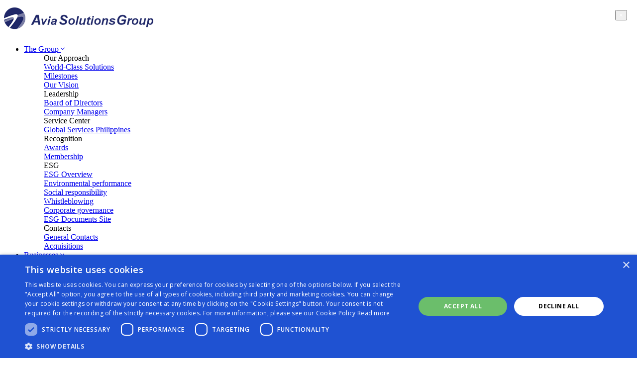

--- FILE ---
content_type: text/html; charset=UTF-8
request_url: https://aviasg.com/en/investor-relations/major-events/Notification-on-reconvened-Annual-General-Meeting-of-the%20Shareholders
body_size: 13214
content:
<!DOCTYPE html><html>
<head>
	<!--"VK:514"-->
    <meta http-equiv="Content-Type" content="text/html;charset=UTF-8"/>
    <meta charset="UTF-8"/>

        <meta name="robots" content="index, follow"/>
    <meta http-equiv="cache-control" content="max-age=360000"/>
    <meta http-equiv="Cache-Control" content="max-age=360000"/>
    <meta name="viewport" content="width=device-width, initial-scale=1.0, user-scalable=1.0, minimum-scale=1.0, maximum-scale=1.0">

    	

    <link href="https://fonts.googleapis.com/css?family=Rubik:300,400,500,700&amp;subset=latin-ext" rel="stylesheet">
    <link href="https://fonts.googleapis.com/css?family=Open+Sans:300,400,600,700&amp;subset=latin-ext" rel="stylesheet">




    
    <meta property="og:url" content="https://aviasg.com/en/investor-relations/major-events/Notification-on-reconvened-Annual-General-Meeting-of-the%20Shareholders">

    <title>Notification on reconvened Annual General Meeting of the Shareholders | AviaSG</title><meta property="og&#x3A;title" content="Notification&#x20;on&#x20;reconvened&#x20;Annual&#x20;General&#x20;Meeting&#x20;of&#x20;the&#x20;Shareholders">
<meta property="og&#x3A;image" content="https&#x3A;&#x2F;&#x2F;aviasg.com&#x2F;upload&#x2F;page&#x2F;2019-05-31-avia-solutions-group-major-events.jpg">
<meta property="og&#x3A;description" content="The&#x20;relevant&#x20;information&#x20;about&#x20;strategic&#x20;decisions&#x20;taken&#x20;by&#x20;the&#x20;Group&#x20;shareholders&#x20;and&#x20;management.">
<meta name="description" content="The&#x20;relevant&#x20;information&#x20;about&#x20;strategic&#x20;decisions&#x20;taken&#x20;by&#x20;the&#x20;Group&#x20;shareholders&#x20;and&#x20;management.">
<meta name="keywords" content=""><link href="&#x2F;css&#x2F;minified.css&#x3F;vers&#x3D;1757512208" media="screen" rel="stylesheet" type="text&#x2F;css">
<!--[if IE 9]><link href="&#x2F;css&#x2F;ie&#x2F;9.css" media="screen" rel="stylesheet" type="text&#x2F;css"><![endif]-->
<!--[if IE 8]><link href="&#x2F;css&#x2F;ie&#x2F;8.css" media="screen" rel="stylesheet" type="text&#x2F;css"><![endif]-->
<link href="https&#x3A;&#x2F;&#x2F;aviasg.com&#x2F;en&#x2F;investor-relations&#x2F;major-events&#x2F;Notification-on-reconvened-Annual-General-Meeting-of-the&#x25;20Shareholders" rel="canonical">
<link href="&#x2F;img&#x2F;favicon.ico" rel="shortcut&#x20;icon" type="image&#x2F;vnd.microsoft.icon">    <!--[if lt IE 9]>
    <script src="https://oss.maxcdn.com/html5shiv/3.7.2/html5shiv.min.js"></script>
    <script src="https://oss.maxcdn.com/respond/1.4.2/respond.min.js"></script>
    <script src="https://oss.maxcdn.com/respond/1.4.2/respond.min.js"></script>
    <![endif]-->


    <!-- Google Tag Manager -->
<script>(function(w,d,s,l,i){w[l]=w[l]||[];w[l].push({'gtm.start':
new Date().getTime(),event:'gtm.js'});var f=d.getElementsByTagName(s)[0],
j=d.createElement(s),dl=l!='dataLayer'?'&l='+l:'';j.async=true;j.src=
'https://www.googletagmanager.com/gtm.js?id='+i+dl;f.parentNode.insertBefore(j,f);
})(window,document,'script','dataLayer','GTM-5QP3CGN');</script>
<!-- End Google Tag Manager -->
    <link rel="preconnect" href="https://fonts.gstatic.com/" crossorigin="">

	

</head>
<body class="other   ">
<script  src="https&#x3A;&#x2F;&#x2F;unpkg.com&#x2F;aos&#x40;2.3.1&#x2F;dist&#x2F;aos.js"></script>
<script  src="&#x2F;js&#x2F;jquery-git.js"></script>
<script  src="&#x2F;js&#x2F;jquery-ui.js"></script>
<script  src="&#x2F;js&#x2F;bootstrap.min.js"></script>
<script  src="&#x2F;js&#x2F;fontawesome.js"></script>
<script  src="&#x2F;js&#x2F;jquery.fancybox.js"></script>
<script  src="&#x2F;js&#x2F;top-megamenu.js"></script>
<script  src="&#x2F;js&#x2F;fades.js"></script>
<script  src="&#x2F;js&#x2F;if-b4-breakpoint.js"></script>
<script  src="&#x2F;js&#x2F;jquery.fixedscroll.js"></script>
<script  src="&#x2F;js&#x2F;custom.js&#x3F;v&#x3D;1.0.7"></script>


<!--[if lte IE 9]>
<p style="z-index:9999;display:block;top:0px;position:relative;background-color:#ffffff;padding:20px;width:100%;text-alig:center">You are using an <strong>outdated</strong> browser. Please <a href="https://browsehappy.com/">upgrade your browser</a> to improve your experience and security.</p>
<![endif]-->


<div class="animated fadeIn faster top_menu">
    

<nav class="navbar navbar-expand-lg navbar-light bg-white mx-auto list-unstyled py-lg-3 pr-lg-3">
    <div class="col-8 py-3 p-sm-0 pr-md-5 col-lg-3 col-xl-3">
        <a class="navbar-brand" href="/">
            <img src="/images/top_logo.png" class="img-fluid ml-3 ml-sm-4 ml-md-4 ml-lg-2 ml-lg-4">
        </a>
    </div>

    <div class="collapse navbar-collapse d-none d-lg-block" id="navbarNav">

    <ul class="navbar-nav ml-auto">
        
            <li class="nav-item dropdown position-static">

                                    <a href="#" class="nav-link dropdown-toggle text-nowrap text-color-nero text-color-cerulean-blue-hover my-2 my-lg-0"
                       id="the-group" role="button" data-toggle="dropdown" aria-haspopup="false"
                       aria-expanded="false"
                    >
                        The Group                        <i class="fal fa-angle-down text-size-middle align-top"></i>
                    </a>
                                    <div class="container-fluid dropdown-menu dropdown_items pb-0 pb-lg-5 rounded-0 animated fadeIn faster border-gainsboro-top"
                         aria-labelledby="the-group">
                        <form>
                            <div class="container px-4 py-0 pb-4 pb-sm-2 pb-md-4 py-md-2 py-lg-3">
                                <div class="row">

                                    
                                        <div class="col-md-6 mb-0 col-lg-4">

                                            <ul class="col-12 text-dark text-size-small">

                                                <div class="py-2 pt-sm-0 py-md-0 mt-md-3 pt-lg-4 text-size-middle text-color-cerulean-blue font-weight-400 menu-block-title">

                                                    Our Approach                                                    <br>
                                                </div>

                                                                                                        <div class="menu-item py-0 pb-lg-1 pt-lg-0 position-relative w-auto">
                                                                                                                                                                                    <a href="/en/the-group/world-class-solutions" class="w-auto" target="_self">
                                                                World-Class Solutions                                                            </a>
                                                                                                                    </div>
                                                                                                            <div class="menu-item py-0 pb-lg-1 pt-lg-0 position-relative w-auto">
                                                                                                                                                                                    <a href="/en/the-group/milestones" class="w-auto" target="_self">
                                                                Milestones                                                            </a>
                                                                                                                    </div>
                                                                                                            <div class="menu-item py-0 pb-lg-1 pt-lg-0 position-relative w-auto">
                                                                                                                                                                                    <a href="/en/the-group/our-vision" class="w-auto" target="_self">
                                                                Our Vision                                                            </a>
                                                                                                                    </div>
                                                    
                                            </ul>

                                        </div>

                                    
                                        <div class="col-md-6 mb-0 col-lg-4">

                                            <ul class="col-12 text-dark text-size-small">

                                                <div class="py-2 pt-sm-0 py-md-0 mt-md-3 pt-lg-4 text-size-middle text-color-cerulean-blue font-weight-400 menu-block-title">

                                                    Leadership                                                    <br>
                                                </div>

                                                                                                        <div class="menu-item py-0 pb-lg-1 pt-lg-0 position-relative w-auto">
                                                                                                                                                                                    <a href="/en/the-group/board-of-directors" class="w-auto" target="_self">
                                                                Board of Directors                                                            </a>
                                                                                                                    </div>
                                                                                                            <div class="menu-item py-0 pb-lg-1 pt-lg-0 position-relative w-auto">
                                                                                                                                                                                    <a href="/en/the-group/company-managers" class="w-auto" target="_self">
                                                                Company Managers                                                            </a>
                                                                                                                    </div>
                                                    
                                            </ul>

                                        </div>

                                    
                                        <div class="col-md-6 mb-0 col-lg-4">

                                            <ul class="col-12 text-dark text-size-small">

                                                <div class="py-2 pt-sm-0 py-md-0 mt-md-3 pt-lg-4 text-size-middle text-color-cerulean-blue font-weight-400 menu-block-title">

                                                    Service Center                                                    <br>
                                                </div>

                                                                                                        <div class="menu-item py-0 pb-lg-1 pt-lg-0 position-relative w-auto">
                                                                                                                                                                                    <a href="/en/the-group/service-center/avia-solutions-group-global-services-philippines" class="w-auto" target="_self">
                                                                Global Services Philippines                                                            </a>
                                                                                                                    </div>
                                                    
                                            </ul>

                                        </div>

                                    
                                        <div class="col-md-6 mb-0 col-lg-4">

                                            <ul class="col-12 text-dark text-size-small">

                                                <div class="py-2 pt-sm-0 py-md-0 mt-md-3 pt-lg-4 text-size-middle text-color-cerulean-blue font-weight-400 menu-block-title">

                                                    Recognition                                                    <br>
                                                </div>

                                                                                                        <div class="menu-item py-0 pb-lg-1 pt-lg-0 position-relative w-auto">
                                                                                                                                                                                    <a href="/en/the-group/awards" class="w-auto" target="_self">
                                                                Awards                                                            </a>
                                                                                                                    </div>
                                                                                                            <div class="menu-item py-0 pb-lg-1 pt-lg-0 position-relative w-auto">
                                                                                                                                                                                    <a href="/en/the-group/membership" class="w-auto" target="_self">
                                                                Membership                                                            </a>
                                                                                                                    </div>
                                                    
                                            </ul>

                                        </div>

                                    
                                        <div class="col-md-6 mb-0 col-lg-4">

                                            <ul class="col-12 text-dark text-size-small">

                                                <div class="py-2 pt-sm-0 py-md-0 mt-md-3 pt-lg-4 text-size-middle text-color-cerulean-blue font-weight-400 menu-block-title">

                                                    ESG                                                    <br>
                                                </div>

                                                                                                    <div class="">
                                                                                                                <div class="menu-item py-0 pb-lg-1 pt-lg-0 position-relative w-auto">
                                                                                                                                                                                    <a href="/en/the-group/esg" class="w-auto" target="_self">
                                                                ESG Overview                                                            </a>
                                                                                                                    </div>
                                                                                                            <div class="menu-item py-0 pb-lg-1 pt-lg-0 position-relative w-auto">
                                                                                                                                                                                    <a href="https://aviasg.com/en/the-group/esg#environment" class="w-auto" target="_self">
                                                                Environmental performance                                                            </a>
                                                                                                                    </div>
                                                                                                            <div class="menu-item py-0 pb-lg-1 pt-lg-0 position-relative w-auto">
                                                                                                                                                                                    <a href="https://aviasg.com/en/the-group/esg#social" class="w-auto" target="_self">
                                                                Social responsibility                                                            </a>
                                                                                                                    </div>
                                                                                                            <div class="menu-item py-0 pb-lg-1 pt-lg-0 position-relative w-auto">
                                                                                                                                                                                    <a href="https://aviasg.com/en/the-group/esg#whistleblowing" class="w-auto" target="_self">
                                                                Whistleblowing                                                            </a>
                                                                                                                    </div>
                                                                                                            </div>
                                                                                                        <div class="">
                                                                                                                <div class="menu-item py-0 pb-lg-1 pt-lg-0 position-relative w-auto">
                                                                                                                                                                                    <a href="https://aviasg.com/en/the-group/esg#governance" class="w-auto" target="_self">
                                                                Corporate governance                                                            </a>
                                                                                                                    </div>
                                                                                                            <div class="menu-item py-0 pb-lg-1 pt-lg-0 position-relative w-auto">
                                                                                                                                                                                    <a href="https://aviasg.com/en/the-group/esg#documents" class="w-auto" target="_self">
                                                                ESG Documents Site                                                            </a>
                                                                                                                    </div>
                                                                                                            </div>
                                                    
                                            </ul>

                                        </div>

                                    
                                        <div class="col-md-6 mb-0 col-lg-4">

                                            <ul class="col-12 text-dark text-size-small">

                                                <div class="py-2 pt-sm-0 py-md-0 mt-md-3 pt-lg-4 text-size-middle text-color-cerulean-blue font-weight-400 menu-block-title">

                                                    Contacts                                                    <br>
                                                </div>

                                                                                                        <div class="menu-item py-0 pb-lg-1 pt-lg-0 position-relative w-auto">
                                                                                                                                                                                    <a href="/en/the-group/general-contacts" class="w-auto" target="_self">
                                                                General Contacts                                                            </a>
                                                                                                                    </div>
                                                                                                            <div class="menu-item py-0 pb-lg-1 pt-lg-0 position-relative w-auto">
                                                                                                                                                                                    <a href="/en/the-group/acquisitions" class="w-auto" target="_self">
                                                                Acquisitions                                                            </a>
                                                                                                                    </div>
                                                    
                                            </ul>

                                        </div>

                                                                    </div>
                            </div>
                        </form>
                    </div>
                
            </li>

        
            <li class="nav-item dropdown position-static">

                                    <a href="#" class="nav-link dropdown-toggle text-nowrap text-color-nero text-color-cerulean-blue-hover my-2 my-lg-0"
                       id="businesses" role="button" data-toggle="dropdown" aria-haspopup="false"
                       aria-expanded="false"
                    >
                        Businesses                        <i class="fal fa-angle-down text-size-middle align-top"></i>
                    </a>
                                    <div class="container-fluid dropdown-menu dropdown_items pb-0 pb-lg-5 rounded-0 animated fadeIn faster border-gainsboro-top"
                         aria-labelledby="businesses">
                        <form>
                            <div class="container px-4 py-0 pb-4 pb-sm-2 pb-md-4 py-md-2 py-lg-3">
                                <div class="row">

                                    
                                        <div class="col-md-6 mb-0 col-lg">

                                            <ul class="col-12 text-dark text-size-small">

                                                <div class="py-2 pt-sm-0 py-md-0 mt-md-3 pt-lg-4 text-size-middle text-color-cerulean-blue font-weight-400 menu-block-title">

                                                    Areas of Expertise                                                    <br>
                                                </div>

                                                                                                <div class="col-md-6 col-lg-4 float-left no-narrow">
                                                                                                            <div class="menu-item py-0 pb-lg-1 pt-lg-0 position-relative w-auto">
                                                                                                                                                                                    <a href="/en/businesses/acmi" class="w-auto" target="_blank">
                                                                ACMI                                                            </a>
                                                                                                                    </div>
                                                                                                                </div>
                                                                                                        <div class="col-md-6 col-lg-4 float-left no-narrow">
                                                                                                            <div class="menu-item py-0 pb-lg-1 pt-lg-0 position-relative w-auto">
                                                                                                                                                                                    <a href="/en/businesses/aircraft-leasing-and-trading" class="w-auto" target="_self">
                                                                Aircraft Leasing and Trading                                                            </a>
                                                                                                                    </div>
                                                                                                                </div>
                                                                                                        <div class="col-md-6 col-lg-4 float-left no-narrow">
                                                                                                            <div class="menu-item py-0 pb-lg-1 pt-lg-0 position-relative w-auto">
                                                                                                                                                                                    <a href="/en/businesses/aviation-consulting-services" class="w-auto" target="_self">
                                                                Aviation Consulting Services                                                            </a>
                                                                                                                    </div>
                                                                                                                </div>
                                                                                                        <div class="col-md-6 col-lg-4 float-left no-narrow">
                                                                                                            <div class="menu-item py-0 pb-lg-1 pt-lg-0 position-relative w-auto">
                                                                                                                                                                                    <a href="/en/businesses/aviation-media-and-events" class="w-auto" target="_self">
                                                                Aviation Media and Events                                                            </a>
                                                                                                                    </div>
                                                                                                                </div>
                                                                                                        <div class="col-md-6 col-lg-4 float-left no-narrow">
                                                                                                            <div class="menu-item py-0 pb-lg-1 pt-lg-0 position-relative w-auto">
                                                                                                                                                                                    <a href="/en/businesses/aviation-training-and-personnel-resourcing" class="w-auto" target="_self">
                                                                Aviation Training and Personnel Resourcing                                                            </a>
                                                                                                                    </div>
                                                                                                                </div>
                                                                                                        <div class="col-md-6 col-lg-4 float-left no-narrow">
                                                                                                            <div class="menu-item py-0 pb-lg-1 pt-lg-0 position-relative w-auto">
                                                                                                                                                                                    <a href="/en/businesses/business-and-corporate-aviation" class="w-auto" target="_self">
                                                                Business and Corporate Aviation                                                            </a>
                                                                                                                    </div>
                                                                                                                </div>
                                                                                                        <div class="col-md-6 col-lg-4 float-left no-narrow">
                                                                                                            <div class="menu-item py-0 pb-lg-1 pt-lg-0 position-relative w-auto">
                                                                                                                                                                                    <a href="/en/businesses/cargo-aviation" class="w-auto" target="_self">
                                                                Cargo Aviation                                                            </a>
                                                                                                                    </div>
                                                                                                                </div>
                                                                                                        <div class="col-md-6 col-lg-4 float-left no-narrow">
                                                                                                            <div class="menu-item py-0 pb-lg-1 pt-lg-0 position-relative w-auto">
                                                                                                                                                                                    <a href="/en/businesses/charter-broker" class="w-auto" target="_self">
                                                                Charter Broker                                                            </a>
                                                                                                                    </div>
                                                                                                                </div>
                                                                                                        <div class="col-md-6 col-lg-4 float-left no-narrow">
                                                                                                            <div class="menu-item py-0 pb-lg-1 pt-lg-0 position-relative w-auto">
                                                                                                                                                                                    <a href="/en/businesses/flight-ops-and-dispatchers" class="w-auto" target="_self">
                                                                Flight Ops and Dispatchers                                                            </a>
                                                                                                                    </div>
                                                                                                                </div>
                                                                                                        <div class="col-md-6 col-lg-4 float-left no-narrow">
                                                                                                            <div class="menu-item py-0 pb-lg-1 pt-lg-0 position-relative w-auto">
                                                                                                                                                                                    <a href="/en/businesses/ground-handling-fueling-and-transport" class="w-auto" target="_self">
                                                                Ground Handling, Fueling & Transport                                                            </a>
                                                                                                                    </div>
                                                                                                                </div>
                                                                                                        <div class="col-md-6 col-lg-4 float-left no-narrow">
                                                                                                            <div class="menu-item py-0 pb-lg-1 pt-lg-0 position-relative w-auto">
                                                                                                                                                                                    <a href="/en/businesses/maintenance-repair-and-overhaul-mro" class="w-auto" target="_self">
                                                                Maintenance, Repair, and Overhaul (MRO)                                                            </a>
                                                                                                                    </div>
                                                                                                                </div>
                                                                                                        <div class="col-md-6 col-lg-4 float-left no-narrow">
                                                                                                            <div class="menu-item py-0 pb-lg-1 pt-lg-0 position-relative w-auto">
                                                                                                                                                                                    <a href="/en/businesses/Online-platforms-e-learning-marketplaces " class="w-auto" target="_self">
                                                                Online platforms, e-learning, marketplaces                                                             </a>
                                                                                                                    </div>
                                                                                                                </div>
                                                                                                        <div class="col-md-6 col-lg-4 float-left no-narrow">
                                                                                                            <div class="menu-item py-0 pb-lg-1 pt-lg-0 position-relative w-auto">
                                                                                                                                                                                    <a href="/en/businesses/public-transportation-solutions" class="w-auto" target="_blank">
                                                                Public transportation solutions                                                            </a>
                                                                                                                    </div>
                                                                                                                </div>
                                                                                                        <div class="col-md-6 col-lg-4 float-left no-narrow">
                                                                                                            <div class="menu-item py-0 pb-lg-1 pt-lg-0 position-relative w-auto">
                                                                                                                                                                                    <a href="/en/businesses/railway-freight-transport" class="w-auto" target="_self">
                                                                Railway Freight Transport                                                            </a>
                                                                                                                    </div>
                                                                                                                </div>
                                                                                                        <div class="col-md-6 col-lg-4 float-left no-narrow">
                                                                                                            <div class="menu-item py-0 pb-lg-1 pt-lg-0 position-relative w-auto">
                                                                                                                                                                                    <a href="/en/businesses/real-estate-management" class="w-auto" target="_self">
                                                                Real Estate Management                                                            </a>
                                                                                                                    </div>
                                                                                                                </div>
                                                                                                        <div class="col-md-6 col-lg-4 float-left no-narrow">
                                                                                                            <div class="menu-item py-0 pb-lg-1 pt-lg-0 position-relative w-auto">
                                                                                                                                                                                    <a href="/en/businesses/time-critical-logistics" class="w-auto" target="_self">
                                                                Time Critical Logistics                                                            </a>
                                                                                                                    </div>
                                                                                                                </div>
                                                                                                        <div class="col-md-6 col-lg-4 float-left no-narrow">
                                                                                                            <div class="menu-item py-0 pb-lg-1 pt-lg-0 position-relative w-auto">
                                                                                                                                                                                    <a href="/en/businesses/saf-esaf-production" class="w-auto" target="_self">
                                                                SAF & eSAF Production                                                            </a>
                                                                                                                    </div>
                                                                                                                </div>
                                                                                                        <div class="col-md-6 col-lg-4 float-left no-narrow">
                                                                                                            <div class="menu-item py-0 pb-lg-1 pt-lg-0 position-relative w-auto">
                                                                                                                                                                                    <a href="/en/businesses/global-aircraft-leasing-asset-management" class="w-auto" target="_self">
                                                                Global Aircraft Leasing & Asset Management                                                            </a>
                                                                                                                    </div>
                                                                                                                </div>
                                                        
                                            </ul>

                                        </div>

                                                                    </div>
                            </div>
                        </form>
                    </div>
                
            </li>

        
            <li class="nav-item dropdown position-static">

                                    <a href="#" class="nav-link dropdown-toggle text-nowrap text-color-nero text-color-cerulean-blue-hover my-2 my-lg-0"
                       id="investor-relations" role="button" data-toggle="dropdown" aria-haspopup="false"
                       aria-expanded="false"
                    >
                        Investor relations                        <i class="fal fa-angle-down text-size-middle align-top"></i>
                    </a>
                                    <div class="container-fluid dropdown-menu dropdown_items pb-0 pb-lg-5 rounded-0 animated fadeIn faster border-gainsboro-top"
                         aria-labelledby="investor-relations">
                        <form>
                            <div class="container px-4 py-0 pb-4 pb-sm-2 pb-md-4 py-md-2 py-lg-3">
                                <div class="row">

                                    
                                        <div class="col-md-6 mb-0 col-lg-4">

                                            <ul class="col-12 text-dark text-size-small">

                                                <div class="py-2 pt-sm-0 py-md-0 mt-md-3 pt-lg-4 text-size-middle text-color-cerulean-blue font-weight-400 menu-block-title">

                                                    Shareholder Information                                                    <br>
                                                </div>

                                                                                                        <div class="menu-item py-0 pb-lg-1 pt-lg-0 position-relative w-auto">
                                                                                                                                                                                    <a href="/en/investor-relations/shareholders" class="w-auto" target="_self">
                                                                Shareholders                                                            </a>
                                                                                                                    </div>
                                                                                                            <div class="menu-item py-0 pb-lg-1 pt-lg-0 position-relative w-auto">
                                                                                                                                                                                    <a href="/en/investor-relations/major-events" class="w-auto" target="_self">
                                                                Major Events                                                            </a>
                                                                                                                    </div>
                                                                                                            <div class="menu-item py-0 pb-lg-1 pt-lg-0 position-relative w-auto">
                                                                                                                                                                                    <a href="/en/investor-relations/contacts" class="w-auto" target="_self">
                                                                Contacts                                                            </a>
                                                                                                                    </div>
                                                    
                                            </ul>

                                        </div>

                                    
                                        <div class="col-md-6 mb-0 col-lg-4">

                                            <ul class="col-12 text-dark text-size-small">

                                                <div class="py-2 pt-sm-0 py-md-0 mt-md-3 pt-lg-4 text-size-middle text-color-cerulean-blue font-weight-400 menu-block-title">

                                                    Corporate Governance                                                    <br>
                                                </div>

                                                                                                        <div class="menu-item py-0 pb-lg-1 pt-lg-0 position-relative w-auto">
                                                                                                                                                                                    <a href="/en/investor-relations/governance-structure" class="w-auto" target="_self">
                                                                Governance Structure                                                            </a>
                                                                                                                    </div>
                                                                                                            <div class="menu-item py-0 pb-lg-1 pt-lg-0 position-relative w-auto">
                                                                                                                                                                                    <a href="/en/investor-relations/corporate-compliance" class="w-auto" target="_self">
                                                                Corporate Compliance                                                            </a>
                                                                                                                    </div>
                                                    
                                            </ul>

                                        </div>

                                    
                                        <div class="col-md-6 mb-0 col-lg-4">

                                            <ul class="col-12 text-dark text-size-small">

                                                <div class="py-2 pt-sm-0 py-md-0 mt-md-3 pt-lg-4 text-size-middle text-color-cerulean-blue font-weight-400 menu-block-title">

                                                    Mergers and Acquisitions                                                    <br>
                                                </div>

                                                                                                        <div class="menu-item py-0 pb-lg-1 pt-lg-0 position-relative w-auto">
                                                                                                                                                                                    <a href="/en/investor-relations/our-cases" class="w-auto" target="_self">
                                                                Our Cases                                                            </a>
                                                                                                                    </div>
                                                                                                            <div class="menu-item py-0 pb-lg-1 pt-lg-0 position-relative w-auto">
                                                                                                                                                                                    <a href="/en/investor-relations/aviation-safety" class="w-auto" target="_self">
                                                                Aviation Safety                                                            </a>
                                                                                                                    </div>
                                                    
                                            </ul>

                                        </div>

                                    
                                        <div class="col-md-6 mb-0 col-lg-4">

                                            <ul class="col-12 text-dark text-size-small">

                                                <div class="py-2 pt-sm-0 py-md-0 mt-md-3 pt-lg-4 text-size-middle text-color-cerulean-blue font-weight-400 menu-block-title">

                                                    Bonds Information                                                    <br>
                                                </div>

                                                                                                        <div class="menu-item py-0 pb-lg-1 pt-lg-0 position-relative w-auto">
                                                                                                                                                                                    <a href="/en/investor-relations/bonds-information/issued-bonds" class="w-auto" target="_self">
                                                                Issued bonds                                                            </a>
                                                                                                                    </div>
                                                                                                            <div class="menu-item py-0 pb-lg-1 pt-lg-0 position-relative w-auto">
                                                                                                                                                                                    <a href="/en/investor-relations/bonds-information/contacts-for-bond-investors" class="w-auto" target="_self">
                                                                Contacts for bond investors                                                            </a>
                                                                                                                    </div>
                                                    
                                            </ul>

                                        </div>

                                    
                                        <div class="col-md-6 mb-0 col-lg-4">

                                            <ul class="col-12 text-dark text-size-small">

                                                <div class="py-2 pt-sm-0 py-md-0 mt-md-3 pt-lg-4 text-size-middle text-color-cerulean-blue font-weight-400 menu-block-title">

                                                    Results and Reports                                                    <br>
                                                </div>

                                                                                                        <div class="menu-item py-0 pb-lg-1 pt-lg-0 position-relative w-auto">
                                                                                                                                                                                    <a href="/en/investor-relations/results-and-reports/announcements" class="w-auto" target="_self">
                                                                Announcements                                                            </a>
                                                                                                                    </div>
                                                                                                            <div class="menu-item py-0 pb-lg-1 pt-lg-0 position-relative w-auto">
                                                                                                                                                                                    <a href="/en/investor-relations/results-and-reports/financial-calendar" class="w-auto" target="_self">
                                                                Financial Calendar                                                            </a>
                                                                                                                    </div>
                                                                                                            <div class="menu-item py-0 pb-lg-1 pt-lg-0 position-relative w-auto">
                                                                                                                                                                                    <a href="/en/investor-relations/results-and-reports/esg-reports" class="w-auto" target="_self">
                                                                ESG Reports                                                            </a>
                                                                                                                    </div>
                                                                                                            <div class="menu-item py-0 pb-lg-1 pt-lg-0 position-relative w-auto">
                                                                                                                                                                                    <a href="/en/investor-relations/results-and-reports/investor-reports-and-presentations" class="w-auto" target="_self">
                                                                Investor reports and presentations                                                            </a>
                                                                                                                    </div>
                                                    
                                            </ul>

                                        </div>

                                    
                                        <div class="col-md-6 mb-0 col-lg-4">

                                            <ul class="col-12 text-dark text-size-small">

                                                <div class="py-2 pt-sm-0 py-md-0 mt-md-3 pt-lg-4 text-size-middle text-color-cerulean-blue font-weight-400 menu-block-title">

                                                    Inquiries                                                    <br>
                                                </div>

                                                                                                        <div class="menu-item py-0 pb-lg-1 pt-lg-0 position-relative w-auto">
                                                                                                                                                                                    <a href="/en/investor-relations/inquiries/subscribe" class="w-auto" target="_self">
                                                                Subscribe                                                            </a>
                                                                                                                    </div>
                                                    
                                            </ul>

                                        </div>

                                                                    </div>
                            </div>
                        </form>
                    </div>
                
            </li>

        
            <li class="nav-item dropdown position-static">

                                    <a href="#" class="nav-link dropdown-toggle text-nowrap text-color-nero text-color-cerulean-blue-hover my-2 my-lg-0"
                       id="media" role="button" data-toggle="dropdown" aria-haspopup="false"
                       aria-expanded="false"
                    >
                        Media                        <i class="fal fa-angle-down text-size-middle align-top"></i>
                    </a>
                                    <div class="container-fluid dropdown-menu dropdown_items pb-0 pb-lg-5 rounded-0 animated fadeIn faster border-gainsboro-top"
                         aria-labelledby="media">
                        <form>
                            <div class="container px-4 py-0 pb-4 pb-sm-2 pb-md-4 py-md-2 py-lg-3">
                                <div class="row">

                                    
                                        <div class="col-md-6 mb-0 col-lg-4">

                                            <ul class="col-12 text-dark text-size-small">

                                                <div class="py-2 pt-sm-0 py-md-0 mt-md-3 pt-lg-4 text-size-middle text-color-cerulean-blue font-weight-400 menu-block-title">

                                                    Industry News                                                    <br>
                                                </div>

                                                                                                        <div class="menu-item py-0 pb-lg-1 pt-lg-0 position-relative w-auto">
                                                                                                                                                                                    <a href="/en/media/our-news" class="w-auto" target="_self">
                                                                Our News                                                            </a>
                                                                                                                    </div>
                                                    
                                            </ul>

                                        </div>

                                    
                                        <div class="col-md-6 mb-0 col-lg-4">

                                            <ul class="col-12 text-dark text-size-small">

                                                <div class="py-2 pt-sm-0 py-md-0 mt-md-3 pt-lg-4 text-size-middle text-color-cerulean-blue font-weight-400 menu-block-title">

                                                    Photos & Videos                                                    <br>
                                                </div>

                                                                                                        <div class="menu-item py-0 pb-lg-1 pt-lg-0 position-relative w-auto">
                                                                                                                                                                                    <a href="/en/media/photo-gallery" class="w-auto" target="_self">
                                                                Photo gallery                                                            </a>
                                                                                                                    </div>
                                                                                                            <div class="menu-item py-0 pb-lg-1 pt-lg-0 position-relative w-auto">
                                                                                                                                                                                    <a href="/en/media/videos" class="w-auto" target="_self">
                                                                Videos                                                            </a>
                                                                                                                    </div>
                                                                                                            <div class="menu-item py-0 pb-lg-1 pt-lg-0 position-relative w-auto">
                                                                                                                                                                                    <a href="/en/media/podcasts" class="w-auto" target="_self">
                                                                Podcasts                                                            </a>
                                                                                                                    </div>
                                                    
                                            </ul>

                                        </div>

                                    
                                        <div class="col-md-6 mb-0 col-lg-4">

                                            <ul class="col-12 text-dark text-size-small">

                                                <div class="py-2 pt-sm-0 py-md-0 mt-md-3 pt-lg-4 text-size-middle text-color-cerulean-blue font-weight-400 menu-block-title">

                                                    Corporate Identity                                                    <br>
                                                </div>

                                                                                                        <div class="menu-item py-0 pb-lg-1 pt-lg-0 position-relative w-auto">
                                                                                                                                                                                    <a href="/en/media/logos" class="w-auto" target="_self">
                                                                Logos                                                            </a>
                                                                                                                    </div>
                                                    
                                            </ul>

                                        </div>

                                    
                                        <div class="col-md-6 mb-0 col-lg-4">

                                            <ul class="col-12 text-dark text-size-small">

                                                <div class="py-2 pt-sm-0 py-md-0 mt-md-3 pt-lg-4 text-size-middle text-color-cerulean-blue font-weight-400 menu-block-title">

                                                    Contacts                                                    <br>
                                                </div>

                                                                                                        <div class="menu-item py-0 pb-lg-1 pt-lg-0 position-relative w-auto">
                                                                                                                                                                                    <a href="/en/media/media-contacts" class="w-auto" target="_self">
                                                                Media Contacts                                                            </a>
                                                                                                                    </div>
                                                    
                                            </ul>

                                        </div>

                                    
                                        <div class="col-md-6 mb-0 col-lg-4">

                                            <ul class="col-12 text-dark text-size-small">

                                                <div class="py-2 pt-sm-0 py-md-0 mt-md-3 pt-lg-4 text-size-middle text-color-cerulean-blue font-weight-400 menu-block-title">

                                                    Social Media                                                    <br>
                                                </div>

                                                                                                        <div class="menu-item py-0 pb-lg-1 pt-lg-0 position-relative w-auto">
                                                                                                                                                                                    <a href="/en/media/social-media/groups-social-media-accounts" class="w-auto" target="_self">
                                                                Group's Social Media Accounts                                                            </a>
                                                                                                                    </div>
                                                    
                                            </ul>

                                        </div>

                                                                    </div>
                            </div>
                        </form>
                    </div>
                
            </li>

        
            <li class="nav-item dropdown position-static">

                                    <a href="https://careers.aviasg.com/" class="nav-link text-nowrap text-color-nero text-color-cerulean-blue-hover my-2 my-lg-0 pr-4"
                       target="">
                        Careers                    </a>
                                    
            </li>

            </ul>
</div>

    <script type="application/ld+json">
    [
                {
        "@context": "https:\/\/schema.org\/",
        "@type": "SiteNavigationElement",
        "@id" :"https://aviasg.com/#menu-item-1",
        "name":"World-Class Solutions",
        "url" : "https://aviasg.com/en/the-group/world-class-solutions"
    }
    ,            {
        "@context": "https:\/\/schema.org\/",
        "@type": "SiteNavigationElement",
        "@id" :"https://aviasg.com/#menu-item-2",
        "name":"Milestones",
        "url" : "https://aviasg.com/en/the-group/milestones"
    }
    ,            {
        "@context": "https:\/\/schema.org\/",
        "@type": "SiteNavigationElement",
        "@id" :"https://aviasg.com/#menu-item-3",
        "name":"Our Vision",
        "url" : "https://aviasg.com/en/the-group/our-vision"
    }
    ,            {
        "@context": "https:\/\/schema.org\/",
        "@type": "SiteNavigationElement",
        "@id" :"https://aviasg.com/#menu-item-4",
        "name":"Board of Directors",
        "url" : "https://aviasg.com/en/the-group/board-of-directors"
    }
    ,            {
        "@context": "https:\/\/schema.org\/",
        "@type": "SiteNavigationElement",
        "@id" :"https://aviasg.com/#menu-item-5",
        "name":"Company Managers",
        "url" : "https://aviasg.com/en/the-group/company-managers"
    }
    ,            {
        "@context": "https:\/\/schema.org\/",
        "@type": "SiteNavigationElement",
        "@id" :"https://aviasg.com/#menu-item-6",
        "name":"Global Services Philippines",
        "url" : "https://aviasg.com/en/the-group/service-center/avia-solutions-group-global-services-philippines"
    }
    ,            {
        "@context": "https:\/\/schema.org\/",
        "@type": "SiteNavigationElement",
        "@id" :"https://aviasg.com/#menu-item-7",
        "name":"Awards",
        "url" : "https://aviasg.com/en/the-group/awards"
    }
    ,            {
        "@context": "https:\/\/schema.org\/",
        "@type": "SiteNavigationElement",
        "@id" :"https://aviasg.com/#menu-item-8",
        "name":"Membership",
        "url" : "https://aviasg.com/en/the-group/membership"
    }
    ,            {
        "@context": "https:\/\/schema.org\/",
        "@type": "SiteNavigationElement",
        "@id" :"https://aviasg.com/#menu-item-9",
        "name":"ESG Overview",
        "url" : "https://aviasg.com/en/the-group/esg"
    }
    ,            {
        "@context": "https:\/\/schema.org\/",
        "@type": "SiteNavigationElement",
        "@id" :"https://aviasg.com/#menu-item-10",
        "name":"Environmental performance",
        "url" : "https://aviasg.com/en/the-group/esg#environment"
    }
    ,            {
        "@context": "https:\/\/schema.org\/",
        "@type": "SiteNavigationElement",
        "@id" :"https://aviasg.com/#menu-item-11",
        "name":"Social responsibility",
        "url" : "https://aviasg.com/en/the-group/esg#social"
    }
    ,            {
        "@context": "https:\/\/schema.org\/",
        "@type": "SiteNavigationElement",
        "@id" :"https://aviasg.com/#menu-item-12",
        "name":"Whistleblowing",
        "url" : "https://aviasg.com/en/the-group/esg#whistleblowing"
    }
    ,            {
        "@context": "https:\/\/schema.org\/",
        "@type": "SiteNavigationElement",
        "@id" :"https://aviasg.com/#menu-item-13",
        "name":"Corporate governance",
        "url" : "https://aviasg.com/en/the-group/esg#governance"
    }
    ,            {
        "@context": "https:\/\/schema.org\/",
        "@type": "SiteNavigationElement",
        "@id" :"https://aviasg.com/#menu-item-14",
        "name":"ESG Documents Site",
        "url" : "https://aviasg.com/en/the-group/esg#documents"
    }
    ,            {
        "@context": "https:\/\/schema.org\/",
        "@type": "SiteNavigationElement",
        "@id" :"https://aviasg.com/#menu-item-15",
        "name":"General Contacts",
        "url" : "https://aviasg.com/en/the-group/general-contacts"
    }
    ,            {
        "@context": "https:\/\/schema.org\/",
        "@type": "SiteNavigationElement",
        "@id" :"https://aviasg.com/#menu-item-16",
        "name":"Acquisitions",
        "url" : "https://aviasg.com/en/the-group/acquisitions"
    }
    ,            {
        "@context": "https:\/\/schema.org\/",
        "@type": "SiteNavigationElement",
        "@id" :"https://aviasg.com/#menu-item-17",
        "name":"ACMI",
        "url" : "https://aviasg.com/en/businesses/acmi"
    }
    ,            {
        "@context": "https:\/\/schema.org\/",
        "@type": "SiteNavigationElement",
        "@id" :"https://aviasg.com/#menu-item-18",
        "name":"Aircraft Leasing and Trading",
        "url" : "https://aviasg.com/en/businesses/aircraft-leasing-and-trading"
    }
    ,            {
        "@context": "https:\/\/schema.org\/",
        "@type": "SiteNavigationElement",
        "@id" :"https://aviasg.com/#menu-item-19",
        "name":"Aviation Consulting Services",
        "url" : "https://aviasg.com/en/businesses/aviation-consulting-services"
    }
    ,            {
        "@context": "https:\/\/schema.org\/",
        "@type": "SiteNavigationElement",
        "@id" :"https://aviasg.com/#menu-item-20",
        "name":"Aviation Media and Events",
        "url" : "https://aviasg.com/en/businesses/aviation-media-and-events"
    }
    ,            {
        "@context": "https:\/\/schema.org\/",
        "@type": "SiteNavigationElement",
        "@id" :"https://aviasg.com/#menu-item-21",
        "name":"Aviation Training and Personnel Resourcing",
        "url" : "https://aviasg.com/en/businesses/aviation-training-and-personnel-resourcing"
    }
    ,            {
        "@context": "https:\/\/schema.org\/",
        "@type": "SiteNavigationElement",
        "@id" :"https://aviasg.com/#menu-item-22",
        "name":"Business and Corporate Aviation",
        "url" : "https://aviasg.com/en/businesses/business-and-corporate-aviation"
    }
    ,            {
        "@context": "https:\/\/schema.org\/",
        "@type": "SiteNavigationElement",
        "@id" :"https://aviasg.com/#menu-item-23",
        "name":"Cargo Aviation",
        "url" : "https://aviasg.com/en/businesses/cargo-aviation"
    }
    ,            {
        "@context": "https:\/\/schema.org\/",
        "@type": "SiteNavigationElement",
        "@id" :"https://aviasg.com/#menu-item-24",
        "name":"Charter Broker",
        "url" : "https://aviasg.com/en/businesses/charter-broker"
    }
    ,            {
        "@context": "https:\/\/schema.org\/",
        "@type": "SiteNavigationElement",
        "@id" :"https://aviasg.com/#menu-item-25",
        "name":"Flight Ops and Dispatchers",
        "url" : "https://aviasg.com/en/businesses/flight-ops-and-dispatchers"
    }
    ,            {
        "@context": "https:\/\/schema.org\/",
        "@type": "SiteNavigationElement",
        "@id" :"https://aviasg.com/#menu-item-26",
        "name":"Ground Handling, Fueling & Transport",
        "url" : "https://aviasg.com/en/businesses/ground-handling-fueling-and-transport"
    }
    ,            {
        "@context": "https:\/\/schema.org\/",
        "@type": "SiteNavigationElement",
        "@id" :"https://aviasg.com/#menu-item-27",
        "name":"Maintenance, Repair, and Overhaul (MRO)",
        "url" : "https://aviasg.com/en/businesses/maintenance-repair-and-overhaul-mro"
    }
    ,            {
        "@context": "https:\/\/schema.org\/",
        "@type": "SiteNavigationElement",
        "@id" :"https://aviasg.com/#menu-item-28",
        "name":"Online platforms, e-learning, marketplaces ",
        "url" : "https://aviasg.com/en/businesses/Online-platforms-e-learning-marketplaces "
    }
    ,            {
        "@context": "https:\/\/schema.org\/",
        "@type": "SiteNavigationElement",
        "@id" :"https://aviasg.com/#menu-item-29",
        "name":"Public transportation solutions",
        "url" : "https://aviasg.com/en/businesses/public-transportation-solutions"
    }
    ,            {
        "@context": "https:\/\/schema.org\/",
        "@type": "SiteNavigationElement",
        "@id" :"https://aviasg.com/#menu-item-30",
        "name":"Railway Freight Transport",
        "url" : "https://aviasg.com/en/businesses/railway-freight-transport"
    }
    ,            {
        "@context": "https:\/\/schema.org\/",
        "@type": "SiteNavigationElement",
        "@id" :"https://aviasg.com/#menu-item-31",
        "name":"Real Estate Management",
        "url" : "https://aviasg.com/en/businesses/real-estate-management"
    }
    ,            {
        "@context": "https:\/\/schema.org\/",
        "@type": "SiteNavigationElement",
        "@id" :"https://aviasg.com/#menu-item-32",
        "name":"Time Critical Logistics",
        "url" : "https://aviasg.com/en/businesses/time-critical-logistics"
    }
    ,            {
        "@context": "https:\/\/schema.org\/",
        "@type": "SiteNavigationElement",
        "@id" :"https://aviasg.com/#menu-item-33",
        "name":"SAF & eSAF Production",
        "url" : "https://aviasg.com/en/businesses/saf-esaf-production"
    }
    ,            {
        "@context": "https:\/\/schema.org\/",
        "@type": "SiteNavigationElement",
        "@id" :"https://aviasg.com/#menu-item-34",
        "name":"Global Aircraft Leasing & Asset Management",
        "url" : "https://aviasg.com/en/businesses/global-aircraft-leasing-asset-management"
    }
    ,            {
        "@context": "https:\/\/schema.org\/",
        "@type": "SiteNavigationElement",
        "@id" :"https://aviasg.com/#menu-item-35",
        "name":"Shareholders",
        "url" : "https://aviasg.com/en/investor-relations/shareholders"
    }
    ,            {
        "@context": "https:\/\/schema.org\/",
        "@type": "SiteNavigationElement",
        "@id" :"https://aviasg.com/#menu-item-36",
        "name":"Major Events",
        "url" : "https://aviasg.com/en/investor-relations/major-events"
    }
    ,            {
        "@context": "https:\/\/schema.org\/",
        "@type": "SiteNavigationElement",
        "@id" :"https://aviasg.com/#menu-item-37",
        "name":"Contacts",
        "url" : "https://aviasg.com/en/investor-relations/contacts"
    }
    ,            {
        "@context": "https:\/\/schema.org\/",
        "@type": "SiteNavigationElement",
        "@id" :"https://aviasg.com/#menu-item-38",
        "name":"Governance Structure",
        "url" : "https://aviasg.com/en/investor-relations/governance-structure"
    }
    ,            {
        "@context": "https:\/\/schema.org\/",
        "@type": "SiteNavigationElement",
        "@id" :"https://aviasg.com/#menu-item-39",
        "name":"Corporate Compliance",
        "url" : "https://aviasg.com/en/investor-relations/corporate-compliance"
    }
    ,            {
        "@context": "https:\/\/schema.org\/",
        "@type": "SiteNavigationElement",
        "@id" :"https://aviasg.com/#menu-item-40",
        "name":"Our Cases",
        "url" : "https://aviasg.com/en/investor-relations/our-cases"
    }
    ,            {
        "@context": "https:\/\/schema.org\/",
        "@type": "SiteNavigationElement",
        "@id" :"https://aviasg.com/#menu-item-41",
        "name":"Aviation Safety",
        "url" : "https://aviasg.com/en/investor-relations/aviation-safety"
    }
    ,            {
        "@context": "https:\/\/schema.org\/",
        "@type": "SiteNavigationElement",
        "@id" :"https://aviasg.com/#menu-item-42",
        "name":"Issued bonds",
        "url" : "https://aviasg.com/en/investor-relations/bonds-information/issued-bonds"
    }
    ,            {
        "@context": "https:\/\/schema.org\/",
        "@type": "SiteNavigationElement",
        "@id" :"https://aviasg.com/#menu-item-43",
        "name":"Contacts for bond investors",
        "url" : "https://aviasg.com/en/investor-relations/bonds-information/contacts-for-bond-investors"
    }
    ,            {
        "@context": "https:\/\/schema.org\/",
        "@type": "SiteNavigationElement",
        "@id" :"https://aviasg.com/#menu-item-44",
        "name":"Announcements",
        "url" : "https://aviasg.com/en/investor-relations/results-and-reports/announcements"
    }
    ,            {
        "@context": "https:\/\/schema.org\/",
        "@type": "SiteNavigationElement",
        "@id" :"https://aviasg.com/#menu-item-45",
        "name":"Financial Calendar",
        "url" : "https://aviasg.com/en/investor-relations/results-and-reports/financial-calendar"
    }
    ,            {
        "@context": "https:\/\/schema.org\/",
        "@type": "SiteNavigationElement",
        "@id" :"https://aviasg.com/#menu-item-46",
        "name":"ESG Reports",
        "url" : "https://aviasg.com/en/investor-relations/results-and-reports/esg-reports"
    }
    ,            {
        "@context": "https:\/\/schema.org\/",
        "@type": "SiteNavigationElement",
        "@id" :"https://aviasg.com/#menu-item-47",
        "name":"Investor reports and presentations",
        "url" : "https://aviasg.com/en/investor-relations/results-and-reports/investor-reports-and-presentations"
    }
    ,            {
        "@context": "https:\/\/schema.org\/",
        "@type": "SiteNavigationElement",
        "@id" :"https://aviasg.com/#menu-item-48",
        "name":"Subscribe",
        "url" : "https://aviasg.com/en/investor-relations/inquiries/subscribe"
    }
    ,            {
        "@context": "https:\/\/schema.org\/",
        "@type": "SiteNavigationElement",
        "@id" :"https://aviasg.com/#menu-item-49",
        "name":"Our News",
        "url" : "https://aviasg.com/en/media/our-news"
    }
    ,            {
        "@context": "https:\/\/schema.org\/",
        "@type": "SiteNavigationElement",
        "@id" :"https://aviasg.com/#menu-item-50",
        "name":"Photo gallery",
        "url" : "https://aviasg.com/en/media/photo-gallery"
    }
    ,            {
        "@context": "https:\/\/schema.org\/",
        "@type": "SiteNavigationElement",
        "@id" :"https://aviasg.com/#menu-item-51",
        "name":"Videos",
        "url" : "https://aviasg.com/en/media/videos"
    }
    ,            {
        "@context": "https:\/\/schema.org\/",
        "@type": "SiteNavigationElement",
        "@id" :"https://aviasg.com/#menu-item-52",
        "name":"Podcasts",
        "url" : "https://aviasg.com/en/media/podcasts"
    }
    ,            {
        "@context": "https:\/\/schema.org\/",
        "@type": "SiteNavigationElement",
        "@id" :"https://aviasg.com/#menu-item-53",
        "name":"Logos",
        "url" : "https://aviasg.com/en/media/logos"
    }
    ,            {
        "@context": "https:\/\/schema.org\/",
        "@type": "SiteNavigationElement",
        "@id" :"https://aviasg.com/#menu-item-54",
        "name":"Media Contacts",
        "url" : "https://aviasg.com/en/media/media-contacts"
    }
    ,            {
        "@context": "https:\/\/schema.org\/",
        "@type": "SiteNavigationElement",
        "@id" :"https://aviasg.com/#menu-item-55",
        "name":"Group's Social Media Accounts",
        "url" : "https://aviasg.com/en/media/social-media/groups-social-media-accounts"
    }
    ,            {
        "@context": "https:\/\/schema.org\/",
        "@type": "SiteNavigationElement",
        "@id" :"https://aviasg.com/#menu-item-56",
        "name":"Careers",
        "url" : "/https://careers.aviasg.com/"
    }
        ]
    </script>
    <div class="align-content-center">
                <div class=" navbar-toggler d-inline-block d-lg-none pointer" id="menu_button" data-active="false">
            <div class="hamburger hamburger--slider">
                <div class="hamburger-box">
                    <div class="hamburger-inner"></div>
                </div>
            </div>
        </div>

        <script type="text/javascript">
            var forEach=function(t,o,r){if("[object Object]"===Object.prototype.toString.call(t))for(var c in t)Object.prototype.hasOwnProperty.call(t,c)&&o.call(r,t[c],c,t);else for(var e=0,l=t.length;l>e;e++)o.call(r,t[e],e,t)};

            var hamburgers = document.querySelectorAll(".hamburger");
            if (hamburgers.length > 0) {
                forEach(hamburgers, function(hamburger) {
                    hamburger.addEventListener("click", function() {
                        this.classList.toggle("is-active");
                    }, false);
                });
            }
        </script>
    </div>

    <div class="nav-item navbar-light dropdown d-none lang_block">
            <a href="#" class="nav-link dropdown-toggle text-nowrap px-3" id="langsDropdown" data-toggle="dropdown" aria-haspopup="true" aria-expanded="false">
            EN                    </a>
        <div class="dropdown-menu dropdown-menu-right rounded-0 animated fadeIn faster border-0 py-0" aria-labelledby="langsDropdown" id="drop_lang">
            </div>


</div>
<div class="accordion w-100 text-left d-lg-none" id="mobile_menu" style="display: none;">

    <div class="menu_back_btn menu-block-title pointer px-2 px-md-3 py-2" onclick="hide_sub_category()" style="display:none;">
        <span class="fa fa-long-arrow-left"></span>
    </div>

    
        <div class="card menu_category border-0 px-2 px-md-3" >

            
                <div class="card-header mb-0 px-0 py-3 pointer  menu_border " id="headingOne2"
                     data-toggle="collapse" data-target="#collapseOne2" aria-expanded="false"
                     aria-controls="collapseOne2"
                >

                    <h5 class="mb-0">
                        The Group                                                    <span class="fa fa-plus float-right"></span>
                            <span class="fa fa-minus float-right"></span>
                                            </h5>
                </div>

                            <div id="collapseOne2"
                 class="pointer menu_category_link collapse"
                 aria-labelledby="headingOne" data-parent="#mobile_menu">

                                    <div class="py-2 text-color-cerulean-blue-hover" onclick="show_sub_category('2_3')" >
                        Our Approach                    </div>
                                    <div class="py-2 text-color-cerulean-blue-hover" onclick="show_sub_category('2_7')" >
                        Leadership                    </div>
                                    <div class="py-2 text-color-cerulean-blue-hover" onclick="show_sub_category('2_114')" >
                        Service Center                    </div>
                                    <div class="py-2 text-color-cerulean-blue-hover" onclick="show_sub_category('2_12')" >
                        Recognition                    </div>
                                    <div class="py-2 text-color-cerulean-blue-hover" onclick="show_sub_category('2_101')" >
                        ESG                    </div>
                                    <div class="py-2 text-color-cerulean-blue-hover" onclick="show_sub_category('2_21')" >
                        Contacts                    </div>
                
            </div>
        
        </div>

        
                <div id="sub_menu_category_2_3" class="sub_menu_category" style="display:none;">
                    <div class="d-lg-none px-2 px-md-3 header_subcategory">
                        <div class="text-size-small font-weight-bold pt-2">
                            The Group                        </div>
                        <div class="menu-block-title text-color-cerulean-blue pb-2">
                            Our Approach                            <br>
                        </div>
                    </div>

                    <div class="px-2 px-md-3 menu_category_link">
                        
                                                                    <a href="/en/the-group/world-class-solutions">
                                
                                <div class="py-2 text-color-cerulean-blue-hover">
                                    World-Class Solutions                                </div>

                                                                    </a>
                                
                                                                    <a href="/en/the-group/milestones">
                                
                                <div class="py-2 text-color-cerulean-blue-hover">
                                    Milestones                                </div>

                                                                    </a>
                                
                                                                    <a href="/en/the-group/our-vision">
                                
                                <div class="py-2 text-color-cerulean-blue-hover">
                                    Our Vision                                </div>

                                                                    </a>
                                                    </div>
                </div>

            
                <div id="sub_menu_category_2_7" class="sub_menu_category" style="display:none;">
                    <div class="d-lg-none px-2 px-md-3 header_subcategory">
                        <div class="text-size-small font-weight-bold pt-2">
                            The Group                        </div>
                        <div class="menu-block-title text-color-cerulean-blue pb-2">
                            Leadership                            <br>
                        </div>
                    </div>

                    <div class="px-2 px-md-3 menu_category_link">
                        
                                                                    <a href="/en/the-group/board-of-directors">
                                
                                <div class="py-2 text-color-cerulean-blue-hover">
                                    Board of Directors                                </div>

                                                                    </a>
                                
                                                                    <a href="/en/the-group/company-managers">
                                
                                <div class="py-2 text-color-cerulean-blue-hover">
                                    Company Managers                                </div>

                                                                    </a>
                                                    </div>
                </div>

            
                <div id="sub_menu_category_2_114" class="sub_menu_category" style="display:none;">
                    <div class="d-lg-none px-2 px-md-3 header_subcategory">
                        <div class="text-size-small font-weight-bold pt-2">
                            The Group                        </div>
                        <div class="menu-block-title text-color-cerulean-blue pb-2">
                            Service Center                            <br>
                        </div>
                    </div>

                    <div class="px-2 px-md-3 menu_category_link">
                        
                                                                    <a href="/en/the-group/service-center/avia-solutions-group-global-services-philippines">
                                
                                <div class="py-2 text-color-cerulean-blue-hover">
                                    Global Services Philippines                                </div>

                                                                    </a>
                                                    </div>
                </div>

            
                <div id="sub_menu_category_2_12" class="sub_menu_category" style="display:none;">
                    <div class="d-lg-none px-2 px-md-3 header_subcategory">
                        <div class="text-size-small font-weight-bold pt-2">
                            The Group                        </div>
                        <div class="menu-block-title text-color-cerulean-blue pb-2">
                            Recognition                            <br>
                        </div>
                    </div>

                    <div class="px-2 px-md-3 menu_category_link">
                        
                                                                    <a href="/en/the-group/awards">
                                
                                <div class="py-2 text-color-cerulean-blue-hover">
                                    Awards                                </div>

                                                                    </a>
                                
                                                                    <a href="/en/the-group/membership">
                                
                                <div class="py-2 text-color-cerulean-blue-hover">
                                    Membership                                </div>

                                                                    </a>
                                                    </div>
                </div>

            
                <div id="sub_menu_category_2_101" class="sub_menu_category" style="display:none;">
                    <div class="d-lg-none px-2 px-md-3 header_subcategory">
                        <div class="text-size-small font-weight-bold pt-2">
                            The Group                        </div>
                        <div class="menu-block-title text-color-cerulean-blue pb-2">
                            ESG                            <br>
                        </div>
                    </div>

                    <div class="px-2 px-md-3 menu_category_link">
                        
                                                                    <a href="/en/the-group/esg">
                                
                                <div class="py-2 text-color-cerulean-blue-hover">
                                    ESG Overview                                </div>

                                                                    </a>
                                
                                                                    <a href="/en/the-group/environmental-performance">
                                
                                <div class="py-2 text-color-cerulean-blue-hover">
                                    Environmental performance                                </div>

                                                                    </a>
                                
                                                                    <a href="/en/the-group/social-responsibility">
                                
                                <div class="py-2 text-color-cerulean-blue-hover">
                                    Social responsibility                                </div>

                                                                    </a>
                                
                                
                                <div class="py-2 text-color-cerulean-blue-hover">
                                    Whistleblowing                                </div>

                                
                                                                    <a href="/en/the-group/corporate-governance">
                                
                                <div class="py-2 text-color-cerulean-blue-hover">
                                    Corporate governance                                </div>

                                                                    </a>
                                
                                                                    <a href="/en/the-group/esg-documents-site">
                                
                                <div class="py-2 text-color-cerulean-blue-hover">
                                    ESG Documents Site                                </div>

                                                                    </a>
                                                    </div>
                </div>

            
                <div id="sub_menu_category_2_21" class="sub_menu_category" style="display:none;">
                    <div class="d-lg-none px-2 px-md-3 header_subcategory">
                        <div class="text-size-small font-weight-bold pt-2">
                            The Group                        </div>
                        <div class="menu-block-title text-color-cerulean-blue pb-2">
                            Contacts                            <br>
                        </div>
                    </div>

                    <div class="px-2 px-md-3 menu_category_link">
                        
                                                                    <a href="/en/the-group/general-contacts">
                                
                                <div class="py-2 text-color-cerulean-blue-hover">
                                    General Contacts                                </div>

                                                                    </a>
                                
                                                                    <a href="/en/the-group/acquisitions">
                                
                                <div class="py-2 text-color-cerulean-blue-hover">
                                    Acquisitions                                </div>

                                                                    </a>
                                                    </div>
                </div>

            
        <div class="card menu_category border-0 px-2 px-md-3" >

            
                <div class="card-header mb-0 px-0 py-3 pointer  menu_border " id="headingOne26"
                     data-toggle="collapse" data-target="#collapseOne26" aria-expanded="false"
                     aria-controls="collapseOne26"
                >

                    <h5 class="mb-0">
                        Businesses                                                    <span class="fa fa-plus float-right"></span>
                            <span class="fa fa-minus float-right"></span>
                                            </h5>
                </div>

                            <div id="collapseOne26"
                 class="pointer menu_category_link collapse"
                 aria-labelledby="headingOne" data-parent="#mobile_menu">

                                    <div class="py-2 text-color-cerulean-blue-hover" onclick="show_sub_category('26_27')" >
                        Areas of Expertise                    </div>
                
            </div>
        
        </div>

        
                <div id="sub_menu_category_26_27" class="sub_menu_category" style="display:none;">
                    <div class="d-lg-none px-2 px-md-3 header_subcategory">
                        <div class="text-size-small font-weight-bold pt-2">
                            Businesses                        </div>
                        <div class="menu-block-title text-color-cerulean-blue pb-2">
                            Areas of Expertise                            <br>
                        </div>
                    </div>

                    <div class="px-2 px-md-3 menu_category_link">
                        
                                                                    <a href="/en/businesses/acmi">
                                
                                <div class="py-2 text-color-cerulean-blue-hover">
                                    ACMI                                </div>

                                                                    </a>
                                
                                                                    <a href="/en/businesses/aircraft-leasing-and-trading">
                                
                                <div class="py-2 text-color-cerulean-blue-hover">
                                    Aircraft Leasing and Trading                                </div>

                                                                    </a>
                                
                                                                    <a href="/en/businesses/aviation-consulting-services">
                                
                                <div class="py-2 text-color-cerulean-blue-hover">
                                    Aviation Consulting Services                                </div>

                                                                    </a>
                                
                                                                    <a href="/en/businesses/aviation-media-and-events">
                                
                                <div class="py-2 text-color-cerulean-blue-hover">
                                    Aviation Media and Events                                </div>

                                                                    </a>
                                
                                                                    <a href="/en/businesses/aviation-training-and-personnel-resourcing">
                                
                                <div class="py-2 text-color-cerulean-blue-hover">
                                    Aviation Training and Personnel Resourcing                                </div>

                                                                    </a>
                                
                                                                    <a href="/en/businesses/business-and-corporate-aviation">
                                
                                <div class="py-2 text-color-cerulean-blue-hover">
                                    Business and Corporate Aviation                                </div>

                                                                    </a>
                                
                                                                    <a href="/en/businesses/cargo-aviation">
                                
                                <div class="py-2 text-color-cerulean-blue-hover">
                                    Cargo Aviation                                </div>

                                                                    </a>
                                
                                                                    <a href="/en/businesses/charter-broker">
                                
                                <div class="py-2 text-color-cerulean-blue-hover">
                                    Charter Broker                                </div>

                                                                    </a>
                                
                                                                    <a href="/en/businesses/flight-ops-and-dispatchers">
                                
                                <div class="py-2 text-color-cerulean-blue-hover">
                                    Flight Ops and Dispatchers                                </div>

                                                                    </a>
                                
                                                                    <a href="/en/businesses/ground-handling-fueling-and-transport">
                                
                                <div class="py-2 text-color-cerulean-blue-hover">
                                    Ground Handling, Fueling & Transport                                </div>

                                                                    </a>
                                
                                                                    <a href="/en/businesses/maintenance-repair-and-overhaul-mro">
                                
                                <div class="py-2 text-color-cerulean-blue-hover">
                                    Maintenance, Repair, and Overhaul (MRO)                                </div>

                                                                    </a>
                                
                                                                    <a href="/en/businesses/Online-platforms-e-learning-marketplaces ">
                                
                                <div class="py-2 text-color-cerulean-blue-hover">
                                    Online platforms, e-learning, marketplaces                                 </div>

                                                                    </a>
                                
                                                                    <a href="/en/businesses/public-transportation-solutions">
                                
                                <div class="py-2 text-color-cerulean-blue-hover">
                                    Public transportation solutions                                </div>

                                                                    </a>
                                
                                                                    <a href="/en/businesses/railway-freight-transport">
                                
                                <div class="py-2 text-color-cerulean-blue-hover">
                                    Railway Freight Transport                                </div>

                                                                    </a>
                                
                                                                    <a href="/en/businesses/real-estate-management">
                                
                                <div class="py-2 text-color-cerulean-blue-hover">
                                    Real Estate Management                                </div>

                                                                    </a>
                                
                                                                    <a href="/en/businesses/time-critical-logistics">
                                
                                <div class="py-2 text-color-cerulean-blue-hover">
                                    Time Critical Logistics                                </div>

                                                                    </a>
                                
                                                                    <a href="/en/businesses/saf-esaf-production">
                                
                                <div class="py-2 text-color-cerulean-blue-hover">
                                    SAF & eSAF Production                                </div>

                                                                    </a>
                                
                                                                    <a href="/en/businesses/global-aircraft-leasing-asset-management">
                                
                                <div class="py-2 text-color-cerulean-blue-hover">
                                    Global Aircraft Leasing & Asset Management                                </div>

                                                                    </a>
                                                    </div>
                </div>

            
        <div class="card menu_category border-0 px-2 px-md-3" >

            
                <div class="card-header mb-0 px-0 py-3 pointer  menu_border " id="headingOne40"
                     data-toggle="collapse" data-target="#collapseOne40" aria-expanded="false"
                     aria-controls="collapseOne40"
                >

                    <h5 class="mb-0">
                        Investor relations                                                    <span class="fa fa-plus float-right"></span>
                            <span class="fa fa-minus float-right"></span>
                                            </h5>
                </div>

                            <div id="collapseOne40"
                 class="pointer menu_category_link collapse"
                 aria-labelledby="headingOne" data-parent="#mobile_menu">

                                    <div class="py-2 text-color-cerulean-blue-hover" onclick="show_sub_category('40_41')" >
                        Shareholder Information                    </div>
                                    <div class="py-2 text-color-cerulean-blue-hover" onclick="show_sub_category('40_45')" >
                        Corporate Governance                    </div>
                                    <div class="py-2 text-color-cerulean-blue-hover" onclick="show_sub_category('40_48')" >
                        Mergers and Acquisitions                    </div>
                                    <div class="py-2 text-color-cerulean-blue-hover" onclick="show_sub_category('40_76')" >
                        Bonds Information                    </div>
                                    <div class="py-2 text-color-cerulean-blue-hover" onclick="show_sub_category('40_82')" >
                        Results and Reports                    </div>
                                    <div class="py-2 text-color-cerulean-blue-hover" onclick="show_sub_category('40_78')" >
                        Inquiries                    </div>
                
            </div>
        
        </div>

        
                <div id="sub_menu_category_40_41" class="sub_menu_category" style="display:none;">
                    <div class="d-lg-none px-2 px-md-3 header_subcategory">
                        <div class="text-size-small font-weight-bold pt-2">
                            Investor relations                        </div>
                        <div class="menu-block-title text-color-cerulean-blue pb-2">
                            Shareholder Information                            <br>
                        </div>
                    </div>

                    <div class="px-2 px-md-3 menu_category_link">
                        
                                                                    <a href="/en/investor-relations/shareholders">
                                
                                <div class="py-2 text-color-cerulean-blue-hover">
                                    Shareholders                                </div>

                                                                    </a>
                                
                                                                    <a href="/en/investor-relations/major-events">
                                
                                <div class="py-2 text-color-cerulean-blue-hover">
                                    Major Events                                </div>

                                                                    </a>
                                
                                                                    <a href="/en/investor-relations/contacts">
                                
                                <div class="py-2 text-color-cerulean-blue-hover">
                                    Contacts                                </div>

                                                                    </a>
                                                    </div>
                </div>

            
                <div id="sub_menu_category_40_45" class="sub_menu_category" style="display:none;">
                    <div class="d-lg-none px-2 px-md-3 header_subcategory">
                        <div class="text-size-small font-weight-bold pt-2">
                            Investor relations                        </div>
                        <div class="menu-block-title text-color-cerulean-blue pb-2">
                            Corporate Governance                            <br>
                        </div>
                    </div>

                    <div class="px-2 px-md-3 menu_category_link">
                        
                                                                    <a href="/en/investor-relations/governance-structure">
                                
                                <div class="py-2 text-color-cerulean-blue-hover">
                                    Governance Structure                                </div>

                                                                    </a>
                                
                                                                    <a href="/en/investor-relations/corporate-compliance">
                                
                                <div class="py-2 text-color-cerulean-blue-hover">
                                    Corporate Compliance                                </div>

                                                                    </a>
                                                    </div>
                </div>

            
                <div id="sub_menu_category_40_48" class="sub_menu_category" style="display:none;">
                    <div class="d-lg-none px-2 px-md-3 header_subcategory">
                        <div class="text-size-small font-weight-bold pt-2">
                            Investor relations                        </div>
                        <div class="menu-block-title text-color-cerulean-blue pb-2">
                            Mergers and Acquisitions                            <br>
                        </div>
                    </div>

                    <div class="px-2 px-md-3 menu_category_link">
                        
                                                                    <a href="/en/investor-relations/our-cases">
                                
                                <div class="py-2 text-color-cerulean-blue-hover">
                                    Our Cases                                </div>

                                                                    </a>
                                
                                                                    <a href="/en/investor-relations/aviation-safety">
                                
                                <div class="py-2 text-color-cerulean-blue-hover">
                                    Aviation Safety                                </div>

                                                                    </a>
                                                    </div>
                </div>

            
                <div id="sub_menu_category_40_76" class="sub_menu_category" style="display:none;">
                    <div class="d-lg-none px-2 px-md-3 header_subcategory">
                        <div class="text-size-small font-weight-bold pt-2">
                            Investor relations                        </div>
                        <div class="menu-block-title text-color-cerulean-blue pb-2">
                            Bonds Information                            <br>
                        </div>
                    </div>

                    <div class="px-2 px-md-3 menu_category_link">
                        
                                                                    <a href="/en/investor-relations/bonds-information/issued-bonds">
                                
                                <div class="py-2 text-color-cerulean-blue-hover">
                                    Issued bonds                                </div>

                                                                    </a>
                                
                                                                    <a href="/en/investor-relations/bonds-information/contacts-for-bond-investors">
                                
                                <div class="py-2 text-color-cerulean-blue-hover">
                                    Contacts for bond investors                                </div>

                                                                    </a>
                                                    </div>
                </div>

            
                <div id="sub_menu_category_40_82" class="sub_menu_category" style="display:none;">
                    <div class="d-lg-none px-2 px-md-3 header_subcategory">
                        <div class="text-size-small font-weight-bold pt-2">
                            Investor relations                        </div>
                        <div class="menu-block-title text-color-cerulean-blue pb-2">
                            Results and Reports                            <br>
                        </div>
                    </div>

                    <div class="px-2 px-md-3 menu_category_link">
                        
                                                                    <a href="/en/investor-relations/results-and-reports/announcements">
                                
                                <div class="py-2 text-color-cerulean-blue-hover">
                                    Announcements                                </div>

                                                                    </a>
                                
                                                                    <a href="/en/investor-relations/results-and-reports/financial-calendar">
                                
                                <div class="py-2 text-color-cerulean-blue-hover">
                                    Financial Calendar                                </div>

                                                                    </a>
                                
                                                                    <a href="/en/investor-relations/results-and-reports/esg-reports">
                                
                                <div class="py-2 text-color-cerulean-blue-hover">
                                    ESG Reports                                </div>

                                                                    </a>
                                
                                                                    <a href="/en/investor-relations/results-and-reports/investor-reports-and-presentations">
                                
                                <div class="py-2 text-color-cerulean-blue-hover">
                                    Investor reports and presentations                                </div>

                                                                    </a>
                                                    </div>
                </div>

            
                <div id="sub_menu_category_40_78" class="sub_menu_category" style="display:none;">
                    <div class="d-lg-none px-2 px-md-3 header_subcategory">
                        <div class="text-size-small font-weight-bold pt-2">
                            Investor relations                        </div>
                        <div class="menu-block-title text-color-cerulean-blue pb-2">
                            Inquiries                            <br>
                        </div>
                    </div>

                    <div class="px-2 px-md-3 menu_category_link">
                        
                                                                    <a href="/en/investor-relations/inquiries/subscribe">
                                
                                <div class="py-2 text-color-cerulean-blue-hover">
                                    Subscribe                                </div>

                                                                    </a>
                                                    </div>
                </div>

            
        <div class="card menu_category border-0 px-2 px-md-3" >

            
                <div class="card-header mb-0 px-0 py-3 pointer  menu_border " id="headingOne51"
                     data-toggle="collapse" data-target="#collapseOne51" aria-expanded="false"
                     aria-controls="collapseOne51"
                >

                    <h5 class="mb-0">
                        Media                                                    <span class="fa fa-plus float-right"></span>
                            <span class="fa fa-minus float-right"></span>
                                            </h5>
                </div>

                            <div id="collapseOne51"
                 class="pointer menu_category_link collapse"
                 aria-labelledby="headingOne" data-parent="#mobile_menu">

                                    <div class="py-2 text-color-cerulean-blue-hover" onclick="show_sub_category('51_52')" >
                        Industry News                    </div>
                                    <div class="py-2 text-color-cerulean-blue-hover" onclick="show_sub_category('51_54')" >
                        Photos & Videos                    </div>
                                    <div class="py-2 text-color-cerulean-blue-hover" onclick="show_sub_category('51_57')" >
                        Corporate Identity                    </div>
                                    <div class="py-2 text-color-cerulean-blue-hover" onclick="show_sub_category('51_108')" >
                        Contacts                    </div>
                                    <div class="py-2 text-color-cerulean-blue-hover" onclick="show_sub_category('51_119')" >
                        Social Media                    </div>
                
            </div>
        
        </div>

        
                <div id="sub_menu_category_51_52" class="sub_menu_category" style="display:none;">
                    <div class="d-lg-none px-2 px-md-3 header_subcategory">
                        <div class="text-size-small font-weight-bold pt-2">
                            Media                        </div>
                        <div class="menu-block-title text-color-cerulean-blue pb-2">
                            Industry News                            <br>
                        </div>
                    </div>

                    <div class="px-2 px-md-3 menu_category_link">
                        
                                                                    <a href="/en/media/our-news">
                                
                                <div class="py-2 text-color-cerulean-blue-hover">
                                    Our News                                </div>

                                                                    </a>
                                                    </div>
                </div>

            
                <div id="sub_menu_category_51_54" class="sub_menu_category" style="display:none;">
                    <div class="d-lg-none px-2 px-md-3 header_subcategory">
                        <div class="text-size-small font-weight-bold pt-2">
                            Media                        </div>
                        <div class="menu-block-title text-color-cerulean-blue pb-2">
                            Photos & Videos                            <br>
                        </div>
                    </div>

                    <div class="px-2 px-md-3 menu_category_link">
                        
                                                                    <a href="/en/media/photo-gallery">
                                
                                <div class="py-2 text-color-cerulean-blue-hover">
                                    Photo gallery                                </div>

                                                                    </a>
                                
                                                                    <a href="/en/media/videos">
                                
                                <div class="py-2 text-color-cerulean-blue-hover">
                                    Videos                                </div>

                                                                    </a>
                                
                                                                    <a href="/en/media/podcasts">
                                
                                <div class="py-2 text-color-cerulean-blue-hover">
                                    Podcasts                                </div>

                                                                    </a>
                                                    </div>
                </div>

            
                <div id="sub_menu_category_51_57" class="sub_menu_category" style="display:none;">
                    <div class="d-lg-none px-2 px-md-3 header_subcategory">
                        <div class="text-size-small font-weight-bold pt-2">
                            Media                        </div>
                        <div class="menu-block-title text-color-cerulean-blue pb-2">
                            Corporate Identity                            <br>
                        </div>
                    </div>

                    <div class="px-2 px-md-3 menu_category_link">
                        
                                                                    <a href="/en/media/logos">
                                
                                <div class="py-2 text-color-cerulean-blue-hover">
                                    Logos                                </div>

                                                                    </a>
                                                    </div>
                </div>

            
                <div id="sub_menu_category_51_108" class="sub_menu_category" style="display:none;">
                    <div class="d-lg-none px-2 px-md-3 header_subcategory">
                        <div class="text-size-small font-weight-bold pt-2">
                            Media                        </div>
                        <div class="menu-block-title text-color-cerulean-blue pb-2">
                            Contacts                            <br>
                        </div>
                    </div>

                    <div class="px-2 px-md-3 menu_category_link">
                        
                                                                    <a href="/en/media/media-contacts">
                                
                                <div class="py-2 text-color-cerulean-blue-hover">
                                    Media Contacts                                </div>

                                                                    </a>
                                                    </div>
                </div>

            
                <div id="sub_menu_category_51_119" class="sub_menu_category" style="display:none;">
                    <div class="d-lg-none px-2 px-md-3 header_subcategory">
                        <div class="text-size-small font-weight-bold pt-2">
                            Media                        </div>
                        <div class="menu-block-title text-color-cerulean-blue pb-2">
                            Social Media                            <br>
                        </div>
                    </div>

                    <div class="px-2 px-md-3 menu_category_link">
                        
                                                                    <a href="/en/media/social-media/groups-social-media-accounts">
                                
                                <div class="py-2 text-color-cerulean-blue-hover">
                                    Group's Social Media Accounts                                </div>

                                                                    </a>
                                                    </div>
                </div>

            
        <div class="card menu_category border-0 px-2 px-md-3" >

                        <a href="https://careers.aviasg.com/"
               class="text-nowrap text-color-nero text-color-cerulean-blue-hover "
               target=""
            >
                
                <div class="card-header mb-0 px-0 py-3 pointer  menu_border " id="headingOne61"
                     data-toggle="collapse" data-target="#collapseOne61" aria-expanded="false"
                     aria-controls="collapseOne61"
                >

                    <h5 class="mb-0">
                        Careers                                            </h5>
                </div>

                            </a>
        
        </div>

        
    
<div class="card menu_category border-0 bg-white-smoke d-none" >
    <div class="card-header mb-0 px-0 py-3 pointer px-2 px-md-3" id="headingOne_Language"
         data-toggle="collapse" data-target="#collapseOne_Language" aria-expanded="false"
         aria-controls="collapseOne_Language"
    >
        <h5 class="mb-0 ">
            Language            <span class="fa fa-plus float-right"></span>
            <span class="fa fa-minus float-right"></span>
        </h5>

    </div>

    <div id="collapseOne_Language" class="pointer menu_category_link collapse" aria-labelledby="headingOne" data-parent="#mobile_menu">

                    <div class="py-1 px-2 px-md-3 bg-white ">
                EN            </div>
                    </div>
</div>
</div>
</nav>

</div>




<div class="container-fluid text-white header-bg-img no-narrow "
	 style="background-image: url('/upload/page/2019-05-31-avia-solutions-group-major-events.jpg'); "
>
	<div class="overlay2 py-5 mb-md-3 mb-lg-0">
		<div class="container">
			<div class="row">

				<div class="col-12 col-sm-9 col-md-6 font-weight-bold mt-4">Investor relations</div>
				<div class="vw-100"></div>
                				<h1 >
									<div class="col-12 col-sm-9 col-md-6 text-size-block-title font-weight-bold text-uppercase mb-3 line-height-110">
                        Major events					</div>
                    				</h1>
                				<div class="vw-100"></div>

				<div class="col-12 col-sm-9 col-md-p col-lg-8 col-xl-6 font-weight-light line-height-150">
					<p>Following the best corporate governance practices and respecting stakeholders, we disclose the relevant information about strategic decisions taken by the Group shareholders and management.</p>
				</div>
				<div class="vw-100"></div>


                					<div class="col-12">
						<div class="pt-3 pb-4 my-3">
							<a class="anchor_class btn btn-blue-button px-4 mt-3 py-2 hvr-icon-down"
                               href="#breadcrumb" role="button">
                                Learn more <i class="fal fa-long-arrow-down ml-3 hvr-icon"></i>
							</a>
						</div>
					</div>
                
			</div>
		</div>
	</div>
</div>

<div id="breadcrumb" class="container-fluid d-none d-lg-block pb-2 pb-md-3 pb-lg-4 ">
    <div class="container no-narrow">
        <ol class="breadcrumb bg-transparent mb-0">
                                    <li class="breadcrumb-item text-color-matterhorn">
                                                            <a href="/en" class="text-decoration-none">
                                    Home                                </a>
                                                    </li>
                        <li class="mx-2"><i class="fal fa-angle-right"></i></li>
                    
                                            <li class="breadcrumb-item text-color-matterhorn">
                            Investor relations                        </li>
                        <li class="mx-2"><i class="fal fa-angle-right"></i></li>
                    
                                            <li class="breadcrumb-item text-color-matterhorn">
                                                            <a href="/en/investor-relations/major-events" class="text-decoration-none">
                                    Major Events                                </a>
                                                    </li>
                        <li class="mx-2"><i class="fal fa-angle-right"></i></li>
                    
                    
                                            <li class="breadcrumb-item text-decoration-none text-color-nero font-weight-bold" aria-current="page">
                            Notification on reconvened Annual General Meeting of the Shareholders                        </li>
                    
        </ol>
    </div>
</div>
    <script type="application/ld+json">
    {
      "@context": "https://schema.org",
      "@type": "BreadcrumbList",
      "itemListElement": [
             ]
    }
    </script>
<div class="container">
    
<a href="javascript: history.go(-1)" class="text-decoration-none">
    <div class="row">
        <div class="col-12 text-color-cerulean-blue my-2 my-md-3 ">
            <i class="fal fa-long-arrow-left"></i>
            Back        </div>
    </div>
</a>
</div>
<div class="container pt-4 mb-5">

    <div class="row">

        <div class="col-12 text-color-cerulean-blue text-size-very-small ">
            <i class="fal fa-calendar"></i> 2023-06-23        </div>

        <div class="col-lg-12 col-xl-12 no-gutters">
            <div class="row">
                <div class="col-12  ">
                    <div class="text-size-small-block-title text-color-nero mb-4">
                        Notification on reconvened Annual General Meeting of the Shareholders                    </div>

                    <div class="news-article-info">
                        <div class="text-color-matterhorn font-weight-light">
                            <p><strong>AVIA SOLUTIONS GROUP (ASG) PUBLIC LIMITED COMPANY</strong></p>

<p>(the<strong> Company</strong>)</p>

<p>Company number: 727348</p>

<p>Notice is hereby given that the reconvened Annual General Meeting of AVIA SOLUTIONS GROUP (ASG) PUBLIC LIMITED COMPANY (the &ldquo;<strong>Company</strong>&rdquo;) will be held at Building 9, Vantage West, Central Park, Dublin, D18 FT0C, Ireland, on 17 July 2023 at 1p.m. Irish Standard Time (IST) (the &ldquo;<strong>AGM</strong>&rdquo;) for the following purposes:</p>

<p align="center"><strong>ORDINARY BUSINESS</strong></p>

<p>To consider and, if thought fit, to pass the following resolutions as ordinary resolutions:</p>

<ol>
	<li>Following a review of the affairs of the Company, to receive and consider the:
	<ol style="list-style-type:lower-alpha;">
		<li>the audited stand-alone financial statements; and</li>
		<li>the audited stand-alone Directors&rsquo; report,</li>
	</ol>
	</li>
</ol>

<p style="margin-left:36.0pt;">of the Company for the year ended 31 December 2022, together with, on an advisory basis:-</p>

<ol style="list-style-type: lower-alpha; margin-left: 40px;">
	<li value="3">audited consolidated financial statements;</li>
	<li value="4">audited stand-alone financial statements;</li>
	<li value="5">audited consolidated management report; and</li>
	<li value="6">audited stand-alone management report,</li>
</ol>

<p style="margin-left:36.0pt;">of Avia Solutions Group PLC, a public limited company formerly existing in Cyprus, for the year ended 31 December 2022 ((a) &ndash; (f) comprising the &ldquo;<strong>2022 Financial Statements</strong>&rdquo;).</p>

<p style="margin-left:36.0pt;">Copies of the 2022 Financial Statements are also available to view and download from the Company&rsquo;s website at www.aviasg.com.</p>

<ol>
	<li value="2">To appoint PricewaterhouseCoopers Ireland as the auditor of (i) the Company, on a standalone legal entity basis, and (ii) the ASG group, and to hold office from the conclusion of this AGM until the conclusion of the next Annual General Meeting.&nbsp;</li>
	<li value="3">To authorise the Directors of the Company to fix the total aggregate remuneration of the auditor for the audit of the Company&rsquo;s standalone financial statements and the Group financial statements for the financial year ended 31 December 2023 in an amount of up to &euro;1,350,000.00.</li>
</ol>

<p align="center"><strong>SPECIAL BUSINESS</strong></p>

<p>To consider and, if thought fit, to pass the following resolutions as <strong>special resolutions</strong>:</p>

<ol>
	<li value="4">That, with effect from the passing of this resolution, the Memorandum and Articles of Association produced to the AGM be adopted as the new Memorandum and Articles of Association of the Company in substitution for and to the exclusion of the existing Memorandum and Articles of Association of the Company.</li>
	<li value="5">That, subject to and conditional upon the confirmation of the Irish High Court pursuant to Sections 84 and 85 of the Companies Act 2014, the capital of the Company be reduced by &euro;1,461,805,555.91, such reduction to be effected by reducing the amount of the share premium account from &euro;1,471,805,555.91 to &euro;10,000,000.00 and crediting the proceeds to the Company&rsquo;s profit and loss reserve account.</li>
	<li value="6">Any other business.</li>
</ol>

<p>&nbsp;</p>

<p><strong>NOTE 1</strong><strong>:</strong> in accordance with Regulation 103 of the Articles of Association of the Company, a member entitled to attend and vote at the AGM is entitled to appoint a proxy to attend and vote instead of him/her, and such proxy need not to be a member of the Company. A form of such proxy is attached hereto. The instrument appointing a proxy or any other documents shall be posted to the registered office of the Company, being Building 9, Vantage West, Central Park, Dublin, D18 FT0C Ireland, or may be sent via email to <a href="/cdn-cgi/l/email-protection#93f0fce0f6f0d3f2e5faf2e0f4bdf0fcfe"><span class="__cf_email__" data-cfemail="13707c6076705372657a7260743d707c7e">[email&#160;protected]</span></a>, before the time of the holding of the above meeting. The Company Secretary shall accept the scanned copy of the aforementioned proxies and any other documents sent by e-mail from an e-mail address verified by the Company as being the email address of the member.</p>

<p><strong>NOTE 2</strong>: the Board has resolved, that participation in the AGM is also possible via conference call. Please contact at <a href="/cdn-cgi/l/email-protection#d9bab6aabcba99b8afb0b8aabef7bab6b4"><span class="__cf_email__" data-cfemail="10737f637573507166797163773e737f7d">[email&#160;protected]</span></a> for connection details not later than 3 (three) working days before the start of the AGM in order to participate.</p>

<p><strong>NOTE 3</strong>: <a name="_Hlk138062641">the record date for determining the right to attend and vote at the AGM is </a><a name="_Hlk138062650">10 July 2023</a>.</p>
                        </div>

                    </div>
                </div>
            </div>
						
                    </div>

    </div>

</div>
<style>
@import url('https://fonts.googleapis.com/css2?family=Inter:ital,opsz,wght@0,14..32,100..900;1,14..32,100..900&family=Teko:wght@600&display=swap');
</style>
  <style>
	
	#popModal .modal-content {
		background-color: #0C061D;
		border-radius: 30px;
		overflow: hidden;
	}
	
	#popModal .modal-body {
		padding: 0px;
	}
	
	#popModal .modal-dialog {
		max-width: 970px;
	}
	
	#popModal button.close {
		position: absolute;
		right: 20px;
		top: 20px;
		color: #fff;
		opacity: 1;
		z-index: 100000;
		
	}
	
	.expo-first-element {
		background-image: url('/cexpo_assets/pop.jpg');
		background-repeat: no-repeat;
		background-size: cover;
		background-position: center center;
	}
	
	.expo-last-element, .expo-first-element {
		padding: 50px;
	}
	
	.expo-title {
		font-family: "Inter", sans-serif;
		color: #fff;
		font-size: 25px;
		line-height: 35px;
		font-weight: 700;
	}
	
	.expo-description {
		font-family: "Inter", sans-serif;
		color: #B0B0B0;
		font-size: 18px;
		line-height: 28px;
		font-weight: 400;
		padding-top: 25px;
		padding-bottom: 25px;
	}
	
	.expo-link a {
		font-family: "Inter", sans-serif;
		background-color: #FFFFFF;
		border-radius: 45px;
		color: #C31684 !important;
		padding: 15px 15px;
		text-align: center;
		font-weight: 500;
		font-size: 20px;
		width: 100%;

	}
	
	.expo-heading {
		font-weight: 600;
		font-family: Teko;
		font-size: 48px;
		color: #fff;
		line-height: 60px;
		
		
		@media(min-width: 767px) {
		position: absolute;
		bottom: 50px;
		}
	}
	
	.expo-asg-logo {
	margin-bottom: 50px;
	}
	</style>


<div id="popModal" class="modal fade" tabindex="-1" role="dialog">
  <div class="modal-dialog modal-dialog-centered" role="document">
    <div class="modal-content">
      <div class="modal-body">
	   <button type="button" class="close" data-dismiss="modal" aria-label="Close">
          <span aria-hidden="true">&times;</span>
        </button>
		<div class="row">
			<div class="col-12 col-md-6 expo-first-element">
				<img class="expo-asg-logo" src="/cexpo_assets/logo.svg">
				
				<div class="expo-heading">
				Looking for a career upgrade?
				</div>
			</div>
			<div class="col-12 col-md-6 expo-last-element">
				<div class="expo-title">
					Join us for the Global Online Careers Expo on the 24th October 2025, 4 PM EEST (3 PM CEST).
				</div>
				<div class="expo-description">
				Discover the Avia Solutions Group network and learn about current and upcoming career opportunities across the Group, including a host of key subsidiaries. The event is 100% online, meaning you can join from anywhere in the world.
				</div>
				<div class="expo-link">
					<a class="btn" target="_blank" href="https://careers.aviasg.com/career-expo-2025/">Learn more & register now!</a>
				</div>
			</div>
		</div>
	   
      </div>
     
    </div>
  </div>
</div>


<hr>
<footer class="footer h-100">

    <div class="container text-color-night-rider footer py-sm-1 py-md-2 py-lg-4 py-xl-5">
        <div class="row">

            <div class="
					col-12 order-last
					col-sm-12 order-sm-last
					col-md-12 order-md-last
					col-lg-12 order-lg-last
					col-xl-3 order-xl-first
				">

                <img src="/images/footer_logo.png" class="img-fluid xl-auto d-none d-xl-block">

                <div class="text-color-night-rider my-3 text-size-small text-sm-center text-md-center text-xl-left">
                    2026 © All Rights Reserved                </div>
            </div>

                        <div class="col-12 col-sm-6 col-md-6 col-lg-5 col-xl-3">
                <ul class="list-unstyled font-weight-300">

                    <li class="text-color-cerulean-blue mb-2 font-weight-400">
                        Contacts                    </li>
                    <div class="text-size-small text-color-night-rider">
                       
                        <li class="mb-1">
                            <span class="font-weight-600">Address:</span>
                            Building 9, Vantage West, Central Park, Dublin, D18 FT0C, Ireland                        </li>
                        <li class="mb-1">
                            <span class="font-weight-600">Telephone:</span>
                            +353 1 558 6779                        </li>
                        <li class="mb-1">
                            <span class="font-weight-600">E-mail: </span>
                            <a href="/cdn-cgi/l/email-protection#4e273c2b222f202a0e2f38272f3d29602d2123">
                                <span class="__cf_email__" data-cfemail="503922353c313e34103126393123377e333f3d">[email&#160;protected]</span>                            </a>
                        </li>
						<li class="mb-1">
                            <span class="font-weight-600">For media: </span>
                            <a href="/cdn-cgi/l/email-protection#f2819b9e849b9893dc819b9e979b9997b293849b938195dc919d9f">
                                <span class="__cf_email__" data-cfemail="0172686d77686b602f72686d64686a64416077686072662f626e6c">[email&#160;protected]</span>
                            </a>
                        </li>
                        <div class="mt-3">
                            <a href="/en/the-group/general-contacts" class="font-weight-600 mb-1 text-color-cerulean-blue btn-white-button">
                                See all contacts                                <i class="fal fa-long-arrow-right text-color-cobalt"></i>
                            </a>
                        </div>

                    </div>

                </ul>
            </div>


            
<div class="col-12 col-sm-6 col-md-6 col-lg-3 col-xl-3">
            <ul class="list-unstyled font-weight-300">

            <li class="text-color-cerulean-blue mb-2 font-weight-400"> Policies</li>
            <div class="text-color-night-rider text-size-small mb-1">
                                                                <li class="mb-1"><a href="/en/policies/site-usage-policy" target="_self">Site Usage Policy</a></li>
                                                                    <li class="mb-1"><a href="/en/policies/privacy-policy" target="_self">Privacy Policy</a></li>
                                                                    <li class="mb-1"><a href="/en/policies/cookie-policy" target="_self">Cookie Policy</a></li>
                                                                    <li class="mb-1"><a href="/en/policies/shareholder-and-ubo-data-privacy-notice" target="_self">Shareholder and UBO Data Privacy Notice</a></li>
                                                                    <li class="mb-1"><a href="https://trustline.integrityline.com/" target="_blank">Whistleblowing</a></li>
                                                                    <li class="mb-1"><a href="/en/policies/onboarding-and-due-diligence-privacy-notice" target="_self">Onboarding and Due Diligence Privacy Notice</a></li>
                                </div>
        </ul>
    </div>

            <!-- footer subscribe form -->
<div class="col-12 col-md-4 col-lg-4 col-md-12 col-xl-3 floating-labels">
    
                <div class="col-12 text-sm-center text-md-center py-2 mt-3 mt-sm-0 mt-xl-4">
            <ul class="list-inline text-color-night-rider text-center simple-social-icons">
                                    <li class="list-inline-item">
                        <a href="https://www.facebook.com/AviaSolutionsGroup" title="Facebook">
                                                            <i class="fab fa-facebook-f"></i>
                                                    </a>
                    </li>
                                    <li class="list-inline-item">
                        <a href="https://www.linkedin.com/company/avia-solutions-group-ab" title="LinkedIn">
                                                            <i class="fab fa-linkedin-in"></i>
                                                    </a>
                    </li>
                                    <li class="list-inline-item">
                        <a href="https://www.instagram.com/aviasolutionsgroup/" title="Twitter">
                                                            <i class="fab fa-instagram"></i>
                                                    </a>
                    </li>
                
            </ul>
        </div>
    
</div>



        </div>
    </div>
    
    		<!-- Google Tag Manager (noscript) -->
	<noscript><iframe src="https://www.googletagmanager.com/ns.html?id=GTM-5QP3CGN"
	height="0" width="0" style="display:none;visibility:hidden"></iframe></noscript>
	<!-- End Google Tag Manager (noscript) -->
		</footer>
 


<!-- Modal -->
<div class="modal fade modal-careers" id="philModal" tabindex="-1" role="dialog" aria-labelledby="philModalLabel" aria-hidden="true">
	<div class="modal-dialog modal-dialog-centered">
		<div class="modal-content">
			<div class="text-right close-button">
				<button type="button" class="close" data-dismiss="modal" aria-label="Close">
					<span aria-hidden="true">&times;</span>
				</button>
			</div>
			<div class="pop-logo"><img src="/images/logo-asg-gsp.png" /></div>
			<div class="modal-body">
				<div class="bigText">Looking for an <br /><span>aviation career</span><br />in the <span>Philippines?</span></div>
				<div class="smallText">Check out our full list of open roles at the Avia Solutions Group Philippines Service Center.</div>
				<div class="link">
					<a class="btn btn-primary" target="_blank" href="https://careers.aviasg.com/en/search?keyword=&country=&businessSegment=&company=67&category=">View open roles <i class="fal fa-long-arrow-right"></i></a>
				</div>
			</div>
		</div>
	</div>
</div>






<noscript><div><img src="//mc.yandex.ru/watch/20551501" style="position:absolute; left:-9999px;" alt="" /></div></noscript>
<script data-cfasync="false" src="/cdn-cgi/scripts/5c5dd728/cloudflare-static/email-decode.min.js"></script><script>
    AOS.init();
</script>

</body>
</html>









--- FILE ---
content_type: text/javascript
request_url: https://aviasg.com/js/top-megamenu.js
body_size: 91
content:
$(function () {
/*
	$('.search-close-btn').unbind().on('click', function () {
		if ($('.search_block').hasClass('open')) {
			$(".search_block").removeClass("open");
		}
	});

	$('.search-icon').unbind().on('click', function () {

		//var search_block = $(this).parent();
		$('.search_block').addClass('open');

		$("body, html").css("overflow-y", "hidden");


		if ($('.top_menu').hasClass('open')) {
			$('.top_menu').removeClass('open');
		}

	});



	$('.nav-link').unbind().on('click', function () {
		//var parent = $(this).parent();
		if ( !$('.top_menu').hasClass('open') ) {
			$('.top_menu').addClass('open');
		}
	});


    $('body').on('click', function () {
		setTimeout(function () {
			if ($('.top_menu').hasClass('open') && $('.nav-item.show').length == 0) {
				$('.top_menu').removeClass('open');
			}
		}, 300);
	});
*/



/*
    $('.dropdown-menu').on('click', function () {
        alert('paspausta');
        
        $('.dropdown-menu a').on('click', function () { 
            return true;
        });
        return false;
    });
*/

/*
    $('.dropdown-menu .row').unbind().on('click', function () {
        alert('paspausta');

        return false;
        //var parent = $(this).parent();
		if ( !$('.top_menu').hasClass('open') ) {
			$('.top_menu').addClass('open');
		}
    });
*/

});

--- FILE ---
content_type: image/svg+xml
request_url: https://aviasg.com/cexpo_assets/logo.svg
body_size: 7518
content:
<svg width="241" height="34" viewBox="0 0 241 34" fill="none" xmlns="http://www.w3.org/2000/svg">
<path fill-rule="evenodd" clip-rule="evenodd" d="M1.32178 23.1933C2.575 26.1235 4.65566 28.6326 7.28261 30.4405C12.7594 23.869 15.29 19.8771 15.7559 17.6344C10.7651 19.4031 5.37265 21.5401 1.32379 23.1933H1.32178Z" fill="white"/>
<path fill-rule="evenodd" clip-rule="evenodd" d="M12.4175 15.3288C9.63187 15.8048 4.69531 17.503 0.186523 19.2169C0.238741 19.5616 0.305017 19.9024 0.379327 20.2413C3.20309 19.0484 7.60744 17.2209 12.4175 15.3288Z" fill="white"/>
<path fill-rule="evenodd" clip-rule="evenodd" d="M19.919 10.5399C20.9633 10.6437 21.6743 11.0119 21.9715 11.7288C25.7513 10.3793 29.3201 9.21579 32.1218 8.51457C29.1735 3.43364 23.5842 0 17.1695 0C7.68602 0 0 7.49995 0 16.749C0 16.7667 0 16.7843 0 16.8019C7.3446 13.8775 17.0812 10.2657 19.919 10.5399Z" fill="white"/>
<path fill-rule="evenodd" clip-rule="evenodd" d="M28.6594 14.2869C27.2777 14.1517 24.5121 14.7961 21.1381 15.8362C19.5334 19.121 15.8741 24.1784 9.44336 31.7058C11.767 32.8497 14.39 33.498 17.1695 33.498C18.6075 33.498 20.0034 33.3237 21.3389 32.9986C32.4934 19.2366 33.1361 14.7256 28.6594 14.2869Z" fill="white"/>
<path fill-rule="evenodd" clip-rule="evenodd" d="M21.4575 32.9736C21.4575 32.9736 21.4721 32.9693 21.4804 32.9672C21.4721 32.9672 21.4658 32.9714 21.4575 32.9736Z" fill="white"/>
<g opacity="0.4">
<path fill-rule="evenodd" clip-rule="evenodd" d="M13.9862 15.1859C13.6227 15.1507 13.1186 15.1918 12.5141 15.2917C7.6619 17.1975 3.21537 19.0446 0.373535 20.2453L0.377552 20.259L0.403661 20.3805C0.425753 20.4784 0.449853 20.5763 0.471945 20.6723L0.483995 20.7193L0.496045 20.7663L0.508096 20.8133C0.530188 20.8995 0.55228 20.9837 0.57638 21.068L0.596464 21.1424L0.608514 21.1894L0.622573 21.2364C0.642656 21.3089 0.664748 21.3814 0.68684 21.4538L0.735041 21.6105C0.759141 21.6869 0.783242 21.7633 0.807342 21.8377L0.869602 22.0258C0.891694 22.0885 0.913786 22.1511 0.933869 22.2138C0.95797 22.2843 0.984078 22.3548 1.01019 22.4273L1.07044 22.586C1.10056 22.6643 1.13069 22.7427 1.16081 22.8191L1.22107 22.966C1.2532 23.0424 1.28332 23.1187 1.31747 23.1951C5.36834 21.542 10.7628 19.4031 15.7556 17.6343C16.093 16.0438 15.4062 15.323 13.9903 15.1859H13.9862Z" fill="white"/>
<path fill-rule="evenodd" clip-rule="evenodd" d="M34.339 16.3282V16.3165V16.3067C34.3349 16.1676 34.3289 16.0305 34.3229 15.8914V15.8777C34.3149 15.7406 34.3068 15.6035 34.2948 15.4683V15.4468C34.2827 15.3156 34.2707 15.1824 34.2566 15.0511L34.2526 15.0139C34.2385 14.8886 34.2245 14.7632 34.2084 14.6378L34.2024 14.5889C34.1863 14.4694 34.1703 14.3479 34.1502 14.2285L34.1401 14.1638C34.1221 14.0502 34.104 13.9386 34.0819 13.8269L34.0658 13.7427C34.0457 13.633 34.0236 13.5233 34.0016 13.4156L33.9855 13.3412C33.9634 13.2334 33.9393 13.1277 33.9132 13.0199L33.8871 12.9063C33.865 12.8103 33.8409 12.7144 33.8148 12.6203L33.7847 12.5048C33.7606 12.4127 33.7344 12.3207 33.7083 12.2286L33.6662 12.0837C33.6421 12.0053 33.62 11.927 33.5939 11.8486L33.5416 11.6841C33.5175 11.6096 33.4934 11.5352 33.4673 11.4627L33.4091 11.2923C33.385 11.2238 33.3609 11.1552 33.3348 11.0886L33.2645 10.9006L33.1922 10.7126C33.1681 10.6499 33.144 10.5892 33.1179 10.5284C33.0938 10.4677 33.0677 10.407 33.0416 10.3482C33.0094 10.2718 32.9773 10.1974 32.9431 10.121L32.8849 9.98979C32.8447 9.90164 32.8046 9.8135 32.7624 9.72536L32.7122 9.62155C32.67 9.53536 32.6278 9.44918 32.5857 9.36495L32.5274 9.25135C32.4852 9.16908 32.4411 9.08486 32.3969 9.00259L32.3366 8.89094C32.2924 8.81259 32.2503 8.73424 32.2061 8.65394L32.1318 8.5227L32.1257 8.51291C29.3281 9.21413 25.7612 10.3757 21.9815 11.7233C22.3189 12.5675 22.0819 13.8935 21.1279 15.8385C24.508 14.7965 27.2775 14.1521 28.6593 14.2853C33.136 14.724 32.4933 19.2369 21.3348 33.0028H21.3368C21.4473 32.9754 21.5577 32.948 21.6662 32.9186L21.6963 32.9108C21.8068 32.8814 21.9172 32.852 22.0277 32.8187H22.0357C22.6001 32.6542 23.1544 32.4642 23.6926 32.2487L23.7247 32.237C23.8252 32.1958 23.9256 32.1547 24.026 32.1116L24.0561 32.0979C24.6908 31.8256 25.3073 31.5181 25.8998 31.1773L25.942 31.1538C26.0324 31.1009 26.1227 31.048 26.2131 30.9932L26.2432 30.9736C26.7273 30.6798 27.1932 30.3625 27.6431 30.0256L27.6732 30.0021C27.7515 29.9433 27.8278 29.8845 27.9042 29.8238L27.9704 29.7709C28.0447 29.7122 28.117 29.6534 28.1914 29.5946L28.2416 29.5535C28.3199 29.4889 28.3962 29.4262 28.4725 29.3596C28.7236 29.1441 28.9706 28.9208 29.2096 28.6917L29.2478 28.6544C29.312 28.5918 29.3763 28.5291 29.4406 28.4645L29.5149 28.392C29.5751 28.3313 29.6334 28.2705 29.6916 28.2098L29.7739 28.1256C29.8322 28.0649 29.8884 28.0042 29.9467 27.9415L30.017 27.8631C30.0772 27.7985 30.1355 27.7339 30.1937 27.6673L30.2178 27.6398C30.3544 27.4831 30.4889 27.3245 30.6195 27.1639L30.6436 27.1345C30.6938 27.0718 30.744 27.0072 30.7962 26.9445L30.8806 26.8368C30.9267 26.778 30.9709 26.7192 31.0151 26.6605L31.1035 26.5429C31.1497 26.4822 31.1939 26.4195 31.238 26.3588L31.3224 26.2393C31.3646 26.1806 31.4067 26.1199 31.4469 26.0591L31.5373 25.924C31.5775 25.8652 31.6176 25.8045 31.6578 25.7457C31.7201 25.6498 31.7823 25.5518 31.8446 25.4559C31.8807 25.3991 31.9149 25.3403 31.951 25.2835L32.0394 25.1366C32.0735 25.0798 32.1057 25.0249 32.1378 24.9681L32.2322 24.8016L32.3206 24.6449C32.3527 24.5862 32.3848 24.5274 32.417 24.4687L32.5013 24.31C32.5334 24.2473 32.5656 24.1827 32.5977 24.12C32.6218 24.071 32.6459 24.024 32.67 23.9751C32.7042 23.9065 32.7363 23.836 32.7704 23.7655C32.8046 23.691 32.8407 23.6166 32.8749 23.5422C32.911 23.4619 32.9492 23.3796 32.9853 23.2973C33.0074 23.2484 33.0275 23.1994 33.0476 23.1504C33.0757 23.0819 33.1058 23.0153 33.1339 22.9467L33.1962 22.792C33.2243 22.7234 33.2504 22.6549 33.2765 22.5844L33.3348 22.4296C33.3609 22.3611 33.385 22.2925 33.4091 22.222L33.4633 22.0653C33.4894 21.9909 33.5135 21.9145 33.5376 21.8401C33.5537 21.793 33.5677 21.748 33.5838 21.701C33.622 21.5815 33.6581 21.462 33.6923 21.3425L33.7184 21.2505C33.7445 21.1584 33.7706 21.0644 33.7967 20.9704C33.8108 20.9195 33.8228 20.8685 33.8369 20.8176C33.8549 20.7451 33.873 20.6727 33.8911 20.6002L33.9313 20.4298C33.9473 20.3573 33.9634 20.2829 33.9795 20.2104L34.0116 20.0576C34.0277 19.9773 34.0437 19.899 34.0578 19.8187C34.0678 19.7677 34.0779 19.7168 34.0859 19.6659C34.102 19.5738 34.118 19.4798 34.1341 19.3858L34.1502 19.2839C34.1703 19.1546 34.1883 19.0254 34.2064 18.8941L34.2185 18.7982C34.2305 18.7002 34.2426 18.6023 34.2526 18.5044L34.2667 18.3574C34.2747 18.2732 34.2827 18.187 34.2888 18.1028L34.3008 17.9579C34.3068 17.8717 34.3129 17.7855 34.3169 17.6993L34.3249 17.5465C34.3289 17.4584 34.3329 17.3722 34.3349 17.2841L34.339 17.1489C34.343 17.0157 34.345 16.8806 34.345 16.7454C34.345 16.6103 34.345 16.4653 34.339 16.3263V16.3282Z" fill="white"/>
</g>
<path fill-rule="evenodd" clip-rule="evenodd" d="M55.5774 23.397H58.6381L56.0152 8.03085H51.659L43.7822 23.397H47.096L48.9257 19.8517H54.9849L55.5794 23.397H55.5774ZM50.1226 17.4876L53.4545 10.9866L54.5692 17.4876H50.1206H50.1226Z" fill="white"/>
<path fill-rule="evenodd" clip-rule="evenodd" d="M70.1625 13.3508H67.5878L65.0632 17.4152L64.278 18.6707C63.8462 19.368 63.5509 19.6873 63.4023 19.6305C63.3501 19.5913 63.2417 18.9704 63.0609 17.7775L62.4363 13.3508H59.8616L61.8057 23.3991H64.0791L70.1645 13.3508H70.1625Z" fill="white"/>
<path fill-rule="evenodd" clip-rule="evenodd" d="M79.933 15.5661C80.2744 15.3526 80.7504 15.2332 81.3489 15.2332C81.9474 15.2332 82.3591 15.3331 82.6503 15.5152C82.9335 15.715 83.0821 15.9481 83.0821 16.2321C83.0821 16.4574 83.0119 16.7531 82.8693 17.1175C82.3792 17.2624 81.4011 17.3819 79.9531 17.4818C78.2199 17.6013 77.0229 17.9342 76.3601 18.4748C75.6914 19.0135 75.356 19.7363 75.356 20.6412C75.356 21.458 75.6452 22.1239 76.2517 22.6313C76.8562 23.1405 77.6234 23.3971 78.5432 23.3971C79.1156 23.3971 79.69 23.3149 80.2684 23.1582C80.8408 23.0015 81.3509 22.7116 81.7948 22.2591V23.3971H84.7953C84.5121 22.8878 84.3695 22.4236 84.3695 22.0025C84.3695 21.5324 84.5302 20.7156 84.8656 19.5404C85.2592 18.1282 85.4841 17.2565 85.5544 16.9216C85.6187 16.5886 85.6569 16.2752 85.6569 15.9794C85.6569 15.2449 85.3215 14.624 84.6587 14.1167C83.996 13.6074 82.9596 13.3508 81.5739 13.3508C80.1881 13.3508 79.1598 13.6074 78.3545 14.1167C77.537 14.624 76.9647 15.3409 76.6413 16.2439L79.216 16.4887C79.3385 16.093 79.5775 15.7796 79.931 15.5642L79.933 15.5661ZM82.335 19.3151C82.1683 19.893 81.9735 20.3141 81.7626 20.5883C81.5437 20.8664 81.2224 21.078 80.7906 21.2543C80.3588 21.4306 79.8949 21.5128 79.4129 21.5128C78.969 21.5128 78.6075 21.4247 78.3384 21.2308C78.0612 21.0427 77.9327 20.8038 77.9327 20.5335C77.9327 20.2005 78.1074 19.9321 78.4669 19.7363C78.957 19.4601 80.0254 19.2583 81.6542 19.1075C81.9755 19.0762 82.2266 19.039 82.4274 19.0017L82.337 19.3151H82.335Z" fill="white"/>
<path fill-rule="evenodd" clip-rule="evenodd" d="M90.0691 21.1995C90.4687 21.8909 91.1476 22.4296 92.1176 22.8194C93.0816 23.2033 94.2204 23.3991 95.5419 23.3991C97.4558 23.3991 98.942 22.9388 100.021 22.0045C101.093 21.0702 101.633 19.9479 101.633 18.6238C101.633 17.5602 101.276 16.6964 100.555 16.0108C100.065 15.5505 98.936 14.9472 97.1666 14.201C95.9797 13.7113 95.2165 13.3215 94.8711 13.0375C94.5317 12.7594 94.3609 12.399 94.3609 11.9739C94.3609 11.5254 94.5497 11.1473 94.9373 10.8516C95.325 10.5558 95.9797 10.3971 96.8875 10.3971C97.7953 10.3971 98.5062 10.5989 98.9842 11.0063C99.4562 11.4137 99.7293 12.0052 99.8137 12.7613L102.844 12.6262C102.742 11.2374 102.184 10.121 101.177 9.28654C100.171 8.45996 98.7412 8.03296 96.9055 8.03296C95.0699 8.03296 93.7183 8.458 92.7603 9.28654C91.8023 10.1308 91.3303 11.1845 91.3303 12.4479C91.3303 13.1746 91.493 13.8131 91.8143 14.3498C92.1357 14.8944 92.5715 15.337 93.1298 15.6681C93.6881 16.0108 94.5778 16.4359 95.7909 16.9451C97.0019 17.4525 97.7491 17.8207 98.0262 18.044C98.4018 18.3593 98.6026 18.7237 98.6026 19.1683C98.6026 19.6893 98.3656 20.132 97.8997 20.4924C97.4277 20.8587 96.6686 21.0369 95.6282 21.0369C94.373 21.0369 93.5074 20.8058 93.0475 20.3337C92.7502 20.0497 92.5815 19.4954 92.5454 18.6727L89.5148 18.8079C89.4846 19.7167 89.6794 20.51 90.0731 21.2014L90.0691 21.1995Z" fill="white"/>
<path fill-rule="evenodd" clip-rule="evenodd" d="M104.588 21.317C104.933 21.985 105.473 22.5001 106.194 22.8605C106.915 23.2209 107.745 23.3992 108.685 23.3992C110.406 23.3992 111.782 22.837 112.812 21.697C113.836 20.5747 114.356 19.2251 114.356 17.6719C114.356 16.3536 113.939 15.3018 113.127 14.5222C112.304 13.7485 111.157 13.3529 109.697 13.3529C108.006 13.3529 106.642 13.8915 105.606 14.9414C104.564 15.9952 104.055 17.4133 104.055 19.1859C104.055 19.9479 104.226 20.6569 104.588 21.319V21.317ZM110.755 20.655C110.209 21.2994 109.526 21.6246 108.719 21.6246C108.076 21.6246 107.538 21.4111 107.112 20.9801C106.682 20.5551 106.475 19.9694 106.475 19.231C106.475 18.6395 106.608 17.995 106.881 17.2919C107.16 16.5887 107.548 16.0442 108.038 15.6779C108.528 15.3057 109.098 15.1236 109.741 15.1236C110.384 15.1236 110.904 15.3253 111.31 15.7151C111.721 16.1108 111.928 16.6377 111.928 17.2938C111.928 18.6179 111.529 19.7344 110.753 20.6569L110.755 20.655Z" fill="white"/>
<path fill-rule="evenodd" clip-rule="evenodd" d="M118.028 23.3971L121.038 9.80557H118.578L115.568 23.3971H118.028Z" fill="white"/>
<path fill-rule="evenodd" clip-rule="evenodd" d="M121.789 18.996C121.524 20.036 121.404 20.7275 121.404 21.082C121.404 21.791 121.645 22.3532 122.147 22.7724C122.639 23.1994 123.33 23.3992 124.201 23.3992C125.577 23.3992 126.842 22.9193 128.019 21.938L127.698 23.3992H130.098L132.345 13.3529H129.887L128.803 18.2751C128.676 18.9196 128.529 19.3799 128.397 19.6521C128.19 20.0125 127.973 20.3083 127.742 20.5277C127.517 20.751 127.25 20.9527 126.967 21.1192C126.676 21.2837 126.391 21.415 126.119 21.4972C125.842 21.5913 125.567 21.6285 125.282 21.6285C124.888 21.6285 124.561 21.5286 124.318 21.321C124.063 21.1192 123.936 20.8724 123.936 20.5766C123.936 20.4102 124.023 19.9675 124.203 19.2525L125.664 13.3548H123.221L121.789 18.9979V18.996Z" fill="white"/>
<path fill-rule="evenodd" clip-rule="evenodd" d="M135.34 15.1233L134.28 19.456C133.914 20.5745 133.745 21.2816 133.745 21.5891C133.745 22.163 133.994 22.6057 134.503 22.9191C135.005 23.2383 135.812 23.3989 136.927 23.3989C137.495 23.3989 138.041 23.3637 138.594 23.2814L139.2 21.6263C138.443 21.6616 137.977 21.6792 137.788 21.6792C137.242 21.6792 136.872 21.6263 136.662 21.5127C136.455 21.401 136.352 21.2463 136.352 21.0446C136.352 20.9329 136.455 20.4785 136.68 19.6735L137.788 15.1233H139.807L140.413 13.3507H138.226L139.25 10.395L136.075 12.1676L135.772 13.3507H134.354L133.747 15.1233H135.342H135.34Z" fill="white"/>
<path fill-rule="evenodd" clip-rule="evenodd" d="M142.295 12.1698H144.755L145.275 9.80557H142.815L142.293 12.1698H142.295ZM139.807 23.3971H142.267L144.49 13.3509H142.03L139.807 23.3971Z" fill="white"/>
<path fill-rule="evenodd" clip-rule="evenodd" d="M72.6369 12.1698H75.0971L75.6173 9.80557H73.157L72.6349 12.1698H72.6369ZM70.1465 23.3971H72.6067L74.83 13.3509H72.3697L70.1465 23.3971Z" fill="white"/>
<path fill-rule="evenodd" clip-rule="evenodd" d="M146.4 21.317C146.745 21.985 147.283 22.5001 148.004 22.8605C148.725 23.2209 149.557 23.3992 150.495 23.3992C152.216 23.3992 153.592 22.837 154.622 21.697C155.646 20.5747 156.166 19.2251 156.166 17.6719C156.166 16.3536 155.749 15.3018 154.935 14.5222C154.11 13.7485 152.965 13.3529 151.505 13.3529C149.814 13.3529 148.45 13.8915 147.414 14.9414C146.372 15.9952 145.864 17.4133 145.864 19.1859C145.864 19.9479 146.032 20.6569 146.398 21.319L146.4 21.317ZM152.567 20.655C152.023 21.2994 151.336 21.6246 150.533 21.6246C149.89 21.6246 149.35 21.4111 148.926 20.9801C148.496 20.5551 148.29 19.9694 148.29 19.231C148.29 18.6395 148.422 17.995 148.695 17.2919C148.974 16.5887 149.362 16.0442 149.852 15.6779C150.342 15.3057 150.913 15.1236 151.555 15.1236C152.198 15.1236 152.718 15.3253 153.124 15.7151C153.535 16.1108 153.742 16.6377 153.742 17.2938C153.742 18.6179 153.343 19.7344 152.567 20.6569V20.655Z" fill="white"/>
<path fill-rule="evenodd" clip-rule="evenodd" d="M157.378 23.3972H159.838L160.742 19.278C161.045 18.0969 161.328 17.3115 161.571 16.9275C161.875 16.3889 162.304 15.958 162.843 15.6211C163.383 15.2901 163.873 15.1255 164.317 15.1255C164.714 15.1255 165.038 15.2372 165.267 15.4507C165.492 15.67 165.606 15.9599 165.606 16.3243L165.273 17.8383L164.044 23.3992H166.504L167.735 17.8148C167.946 16.8512 168.099 16.2126 168.171 15.8816C168.171 15.1255 167.928 14.5046 167.432 14.0443C166.94 13.584 166.269 13.3529 165.419 13.3529C164.773 13.3529 164.158 13.4704 163.578 13.6957C163.001 13.915 162.389 14.2931 161.724 14.8141L162.037 13.3548H159.579L157.378 23.4011V23.3972Z" fill="white"/>
<path fill-rule="evenodd" clip-rule="evenodd" d="M170.625 22.594C171.478 23.1327 172.691 23.3971 174.25 23.3971C175.808 23.3971 177.038 23.0661 177.897 22.3982C178.757 21.7361 179.195 20.9389 179.195 20.0281C179.195 19.3249 178.843 18.7216 178.152 18.2143C177.662 17.8657 176.686 17.5053 175.226 17.139C174.28 16.8961 173.724 16.7316 173.553 16.6317C173.27 16.4848 173.135 16.2772 173.135 16.0284C173.135 15.7992 173.274 15.5857 173.559 15.4036C173.844 15.2195 174.316 15.1254 174.969 15.1254C175.622 15.1254 176.176 15.2567 176.636 15.4917C176.975 15.6797 177.224 15.9461 177.375 16.3065L179.799 15.8737C179.61 15.0941 179.174 14.4849 178.49 14.0364C177.799 13.582 176.786 13.3508 175.453 13.3508C173.756 13.3508 172.479 13.7406 171.629 14.4967C171.012 15.0471 170.709 15.6974 170.709 16.4534C170.709 17.2095 171.061 17.8363 171.758 18.2966C172.205 18.6041 173.368 19.0115 175.254 19.5267C175.957 19.7343 176.381 19.8871 176.545 20.0164C176.696 20.1633 176.768 20.3239 176.768 20.506C176.768 20.7842 176.598 21.0153 176.26 21.1975C175.764 21.4874 175.12 21.6245 174.316 21.6245C173.513 21.6245 172.91 21.4932 172.456 21.2288C172.003 20.9565 171.619 20.4962 171.316 19.8518L168.892 20.3298C169.195 21.3111 169.771 22.0554 170.625 22.594Z" fill="white"/>
<path fill-rule="evenodd" clip-rule="evenodd" d="M189.494 17.4877H193.621L193.141 19.9694C192.627 20.5061 192.02 20.8195 191.323 20.9018C190.62 20.9958 189.929 21.033 189.271 21.033C188.148 21.033 187.3 20.7255 186.718 20.1104C186.142 19.5032 185.858 18.5513 185.858 17.2566C185.858 15.9619 186.095 14.7514 186.585 13.6467C187.082 12.5361 187.754 11.7252 188.622 11.1885C189.482 10.6616 190.434 10.3971 191.476 10.3971C192.356 10.3971 193.083 10.5989 193.671 11.0004C194.257 11.3961 194.683 11.9876 194.95 12.7613L197.979 12.4538C197.621 11.0181 196.9 9.92508 195.822 9.16706C194.731 8.41099 193.295 8.03296 191.496 8.03296C189.696 8.03296 188.132 8.47563 186.806 9.35118C185.487 10.2306 184.449 11.4666 183.728 13.0571C183.121 14.3871 182.83 15.7699 182.83 17.2115C182.83 19.374 183.521 21.0232 184.902 22.1534C185.915 22.9858 187.375 23.4011 189.277 23.4011C190.5 23.4011 191.701 23.2424 192.876 22.9114C194.051 22.5863 195.051 21.9947 195.868 21.1329L197.153 15.1294H190.1L189.494 17.4936V17.4877Z" fill="white"/>
<path fill-rule="evenodd" clip-rule="evenodd" d="M198.583 23.3971H201.044L201.716 20.3063C201.981 19.0664 202.249 18.1732 202.522 17.5993C202.787 17.0274 203.164 16.571 203.648 16.2282C204.122 15.8913 204.594 15.715 205.068 15.715C205.345 15.715 205.607 15.762 205.856 15.8462L207.067 13.6348C206.613 13.4527 206.195 13.3508 205.817 13.3508C204.723 13.3508 203.697 14.0775 202.759 15.5368L203.231 13.3508H200.77L198.583 23.3971Z" fill="white"/>
<path fill-rule="evenodd" clip-rule="evenodd" d="M206.994 21.317C207.34 21.985 207.878 22.5001 208.599 22.8605C209.32 23.2209 210.151 23.3992 211.089 23.3992C212.81 23.3992 214.186 22.837 215.216 21.697C216.241 20.5747 216.761 19.2251 216.761 17.6719C216.761 16.3536 216.343 15.3018 215.53 14.5222C214.704 13.7485 213.56 13.3529 212.1 13.3529C210.408 13.3529 209.045 13.8915 208.008 14.9414C206.966 15.9952 206.458 17.4133 206.458 19.1859C206.458 19.9479 206.627 20.6569 206.992 21.319L206.994 21.317ZM213.162 20.655C212.616 21.2994 211.931 21.6246 211.127 21.6246C210.485 21.6246 209.945 21.4111 209.521 20.9801C209.091 20.5551 208.884 19.9694 208.884 19.231C208.884 18.6395 209.017 17.995 209.29 17.2919C209.569 16.5887 209.957 16.0442 210.447 15.6779C210.937 15.3057 211.507 15.1236 212.15 15.1236C212.792 15.1236 213.313 15.3253 213.718 15.7151C214.13 16.1108 214.337 16.6377 214.337 17.2938C214.337 18.6179 213.937 19.7344 213.162 20.6569V20.655Z" fill="white"/>
<path fill-rule="evenodd" clip-rule="evenodd" d="M218.743 18.996C218.478 20.036 218.356 20.7275 218.356 21.082C218.356 21.791 218.597 22.3532 219.101 22.7724C219.593 23.1994 220.284 23.3992 221.155 23.3992C222.531 23.3992 223.796 22.9193 224.973 21.938L224.652 23.3992H227.052L229.299 13.3529H226.841L225.757 18.2751C225.63 18.9196 225.483 19.3799 225.351 19.6521C225.144 20.0125 224.927 20.3083 224.696 20.5277C224.471 20.751 224.204 20.9527 223.921 21.1192C223.63 21.2837 223.344 21.415 223.073 21.4972C222.794 21.5913 222.521 21.6285 222.236 21.6285C221.844 21.6285 221.515 21.5286 221.272 21.321C221.017 21.1192 220.89 20.8724 220.89 20.5766C220.89 20.4102 220.975 19.9675 221.157 19.2525L222.617 13.3548H220.175L218.743 18.9979V18.996Z" fill="white"/>
<path fill-rule="evenodd" clip-rule="evenodd" d="M229.488 26.9444H231.948L233.069 21.9496C233.742 22.9192 234.736 23.3971 236.049 23.3971C237.363 23.3971 238.425 22.8878 239.363 21.8732C240.448 20.6862 241 19.225 241 17.4877C241 16.1224 240.685 15.0882 240.078 14.3968C239.472 13.6995 238.672 13.3508 237.678 13.3508C237.146 13.3508 236.66 13.4331 236.206 13.5996C235.752 13.7641 235.26 14.0423 234.74 14.4203L234.977 13.3508H232.517L229.486 26.9444H229.488ZM234.049 17.2879C234.298 16.5847 234.638 16.046 235.091 15.6798C235.533 15.3076 236.031 15.1254 236.576 15.1254C237.156 15.1254 237.628 15.3272 238.006 15.7268C238.387 16.1283 238.576 16.7022 238.576 17.4406C238.576 18.0909 238.425 18.7824 238.138 19.5267C237.855 20.2827 237.495 20.8214 237.06 21.1446C236.624 21.4639 236.168 21.6245 235.696 21.6245C235.156 21.6245 234.684 21.411 234.284 20.9801C233.89 20.5433 233.69 19.9341 233.69 19.1428C233.69 18.6159 233.806 17.995 234.047 17.2879H234.049Z" fill="white"/>
</svg>


--- FILE ---
content_type: text/javascript
request_url: https://aviasg.com/js/jquery.fixedscroll.js
body_size: 1653
content:
/**
 * jquery.fixedscroll.js
 * Copyright (c) 2012 Josep del Rio (http://www.joseprio.com/)
 * Licensed under the MIT License (http://www.opensource.org/licenses/mit-license.php)
 * 
 * @author Josep del Rio
 *
 * @projectDescription	jQuery plugin to make areas of the page follow other content while scrolling..
 * 
 * @version 0.1.0
 * 
 * @requires jquery.js (tested with 1.8.2)
 * 
 * @param follow		string or jQuery container - string containing a jQuery selector, or jQuery container; will be used as the box to follow.
 * 								default: box's parent
 */

( function( $ ) {
    // Flag to ensure we register the scroll and resize events only once, and
    // only when needed
    var isCapturingEvents = false;
    
    // Current boxes that follow
    var boxes = [];
    
    // Cached instances
    var jWindow = $( window );
    var jDocument = $( document );

    function check() {
			var viewportHeight = parseInt( jWindow.height() );	
			var pageScroll =  parseInt( jDocument.scrollTop() );
			var pageHeight =  parseInt( jDocument.height() );
      var parentTop = 0;
      var parentHeight = 0;
      var follow = null;
      for (var c=0;c<boxes.length;c++) {
        // If we're following the same object, no need to get the data again.
        if (follow != boxes[c].follow) {
          parentTop = boxes[c].follow.cachedTop;
          parentHeight = parseInt(boxes[c].follow.innerHeight() );
          follow = boxes[c].follow;
        }
        checkBox(boxes[c], viewportHeight, pageScroll, pageHeight, parentTop, parentHeight);
      }
    }
    
		function checkBox(box, viewportHeight, pageScroll, pageHeight, parentTop, parentHeight)
		{		
      var boxHeight = box.innerHeight();
      var boxOffsetTop = parseInt( box.offset().top);
      var currentTop = parseInt( box.css( 'top' ) ) || 0;
			
      // In case it's currently pinned somewhere
      if (box.isFixed) {
        if (boxHeight > parentHeight) {
          // If our box is larger than followed box, we just want to stick it to the top
          box.css('top', "" + (parentTop - box.offsetDiff) + "px");
          box.css('bottom', 'auto');
          box.css('position', 'absolute');
          box.isFixed = false;
        } else if (pageScroll < parentTop) {
          // If the scroll of the page is smaller than the position of the followed box, we just want to stick it to the top
          box.css('top', "" + (parentTop - box.offsetDiff) + "px");
          box.css('bottom', 'auto');
          box.css('position', 'absolute');
          box.isFixed = false;
        } else if ((pageScroll + viewportHeight) > (parentTop + parentHeight)) {
          // Our scroll will show the bottom of the followed box, so stick the follower to the bottom position
          if ((boxHeight > viewportHeight) || (boxHeight > (parentTop + parentHeight - pageScroll))){
            box.css('top', "" + (parentTop + parentHeight - boxHeight - box.offsetDiff) + "px");
            box.css('bottom', 'auto');
            box.css('position', 'absolute');
            box.isFixed = false;
          }
        } else if (boxHeight > viewportHeight){
          if ((box.previousScroll - pageScroll) > 0) {
            // scrolling up
            if (box.get(0).style.bottom != 'auto') {
              // If it's currently stuck in the bottom
              if ((box.previousScroll + viewportHeight - boxHeight) > pageScroll) {
                // If the new target position wouldn't show the full box, stick it fixed to the bottom
                box.css('top', 0);
                box.css('bottom', 'auto');
              } else {
                // Revert to absolute positioning to show more of the follower box
                box.css('top', "" + (box.previousScroll + viewportHeight - boxHeight) + "px");
                box.css('bottom', 'auto');
                box.css('position', 'absolute');
                box.isFixed = false;
              }
            }
          } else if ((box.previousScroll - pageScroll) < 0) {
            // scrolling down
            if (box.get(0).style.top != 'auto') {
              // If it's currently stuck in the top
              if ((box.previousScroll + boxHeight) < (pageScroll + viewportHeight)) {
                // If the new position would go past the end of the box, stick it to the bottom
                box.css('top', 'auto');
                box.css('bottom', 0);
              } else {
                box.css('top', "" + (box.previousScroll - box.offsetDiff) + "px");
                box.css('bottom', 'auto');
                box.css('position', 'absolute');
                box.isFixed = false;
              }
            }
          }
        }
      } else { // Position is absolute
        if ((pageScroll < parentTop) 
          || (boxHeight >= parentHeight)) {
          box.css('top', "" + (parentTop - box.offsetDiff) + "px");
          box.css('bottom', 'auto');
            box.css('position', 'unset');
        } else if (((pageScroll + viewportHeight) > (parentTop + parentHeight)) 
          && (boxHeight > viewportHeight)
          ) {
          box.css('top', "0");// + (parentTop + parentHeight - boxHeight- box.offsetDiff) + "px");
          box.css('bottom', 'auto');
          
        } else if ((pageScroll > parentTop) 
          && ((boxHeight < viewportHeight) || (boxOffsetTop > pageScroll))
          && (boxHeight < parentHeight)
          && (boxHeight < (parentTop + parentHeight - pageScroll))
          ) {
         
          box.css('top', 0);
          box.css('bottom', 'auto');
          box.css('position', 'fixed');
          box.isFixed = true;
        } else if (((pageScroll + viewportHeight) > (boxOffsetTop + boxHeight)) 
          && (boxHeight > viewportHeight)
          && (boxHeight < parentHeight)
          ) {
          box.css('top', 'auto');
          box.css('bottom', 0);
          box.css('position', 'fixed');
          box.isFixed = true;
        }
      }
      
      box.previousScroll = pageScroll;
		};
    
	$.fixedScroll = function ( box, options )
	{ 
		// Convert box into a jQuery object
		box = $( box );
		
		// 'box' is the object to be animated
		var position = box.css( 'position' );
				
		// If no follow target was specified, and the immediate parent does not have an ID
    if ( options.follow ) {
      if (typeof options.follow == 'string') {
        box.follow = $( options.follow );
      } else {
        box.follow = options.follow;
      }
      box.follow.cachedTop = parseInt( box.follow.offset().top );
    } else {
      box.follow = box.parent();
    }
		
		// Finds the default positioning of the box.
		box.initialOffsetTop =  parseInt( box.offset().top );
		box.initialTop = parseInt( box.css("top") ) || 0;
		box.offsetDiff = box.initialOffsetTop - box.initialTop;
		
		if (!isCapturingEvents) {
      // Animate the box when the page is scrolled
      $( window ).scroll( function () { check(); } );
      
      // Animate the box when the page is resized
      $( window ).resize( function () { check(); } );
  
      isCapturingEvents = true;
    }
    
    boxes.push(box);
		
    // Perform initial check
    var viewportHeight = parseInt( jWindow.height() );	
    var pageScroll =  parseInt( jDocument.scrollTop() );
    var pageHeight =  parseInt( jDocument.height() );
    var parentTop = box.follow.cachedTop;
    var parentHeight = parseInt(box.follow.innerHeight() );
		checkBox(box, viewportHeight, pageScroll, pageHeight, parentTop, parentHeight);
	};
	
	$.fn.fixedScroll = function ( options )	{
		options = options || {};
		options.follow = options.follow || null;
		
		this.each( function() {
				new $.fixedScroll( this, options );
			});
		
		return this;
	};
})( jQuery );





--- FILE ---
content_type: text/javascript
request_url: https://aviasg.com/js/if-b4-breakpoint.js
body_size: 274
content:
// Create global variables that can be used elsewhere

// set variables  
var xs;
var sm;
var md;
var lg;
var xl;
var breakpoint;

// Checks if the span is set to display lock via CSS
function checkIfBlock (target) {
    var target = $(target).css('display') == 'block';
    return target;
}

// function to check the sizes
function checkSize (){
  // Set some variables to use with the if checks below

xs = checkIfBlock('.breakpoint-check .xs');
sm = checkIfBlock('.breakpoint-check .sm');
md = checkIfBlock('.breakpoint-check .md');
lg = checkIfBlock('.breakpoint-check .lg');
xl = checkIfBlock('.breakpoint-check .xl');


// add the breakpoint to the console
//console.clear();
if( xs == true) {
	breakpoint = "xs - <576px";
//	console.log(breakpoint);
	$("body").removeClass('xs sm md lg xl').addClass( "xs" );
} 

if( sm == true) {
		breakpoint = "sm - ≥576px";
//	console.log(breakpoint);
	$("body").removeClass('xs sm md lg xl').addClass( "sm" );
} 

if( md == true) {
		breakpoint = "md - ≥768px";
//	console.log(breakpoint);
	$("body").removeClass('xs sm md lg xl').addClass( "md" );
} 

if( lg == true) {
		breakpoint = "lg - ≥992px";
//	console.log(breakpoint);
	$("body").removeClass('xs sm md lg xl').addClass( "lg" );
} 

if( xl == true) {
		breakpoint = "xl - ≥1200px";
//	console.log(breakpoint);
	$("body").removeClass('xs sm md lg xl').addClass( "xl" );
} 

} 
// end check size



$(document).ready(function(){
 	// Add some invisible elements with Bootstrap CSS visibile utility classes
	$( "body" ).append( "<div class='breakpoint-check'><span class='xs d-block d-sm-inline'></span><span class='sm d-sm-block d-md-inline'></span><span class='md d-md-block d-lg-inline'></span><span class='lg d-lg-block d-xl-inline'></span><span class='xl d-xl-block'></span></div>" );
	checkSize();
});


// Reload demo on  window resize
$( window ).resize( function(){
	checkSize();
}); 


























--- FILE ---
content_type: text/javascript
request_url: https://aviasg.com/js/fades.js
body_size: 404
content:
$(document).ready(function($) {
/*
    $('.count').each(function() {
        $(this).prop('Counter', 0).animate({
            Counter: $(this).data('value')
        }, {
            duration: 6000,
            easing: 'swing',
            step: function(now) {
                $(this).text(this.Counter.toFixed(0));
            }
        })
    });
*/


    var touchSensitivity = 5;
    $(".carousel").on("touchstart", function(event) {
        var xClick = event.originalEvent.touches[0].pageX;
        $(this).one("touchmove", function(event) {
            var xMove = event.originalEvent.touches[0].pageX;
            if (Math.floor(xClick - xMove) > touchSensitivity) {
                $(this).carousel('next');
            } else if (Math.floor(xClick - xMove) < -(touchSensitivity)) {
                $(this).carousel('prev');
            }
        });
        $(".carousel").on("touchend", function() {
            $(this).off("touchmove");
        });
    });

    //$('.header-bg-img').css('background-image', 'url(images/main_top_bg/top_slide_1.png)');

    $.fn.extend({
        animateCss: function(animationName, callback) {
            var animationEnd = (function(el) {
                var animations = {
                    animation: 'animationend',
                    OAnimation: 'oAnimationEnd',
                    MozAnimation: 'mozAnimationEnd',
                    WebkitAnimation: 'webkitAnimationEnd',
                };

                for (var t in animations) {
                    if (el.style[t] !== undefined) {
                        return animations[t];
                    }
                }

            })(document.createElement('div'));

            this.addClass('animated ' + animationName).one(animationEnd, function() {
                $(this).removeClass('animated ' + animationName);

                if (typeof callback === 'function')
                    callback();
            });

            return this;
        },
    });



    $(document).on("click", "#main-top-menu .business-line", function() {

        var page_description = $(this).find('a').data("page-description");
        var page_title = $(this).find('a').data("page-title");
        var page_id = $(this).find('a').data("page-id");
        var page_logo = $(this).find('a').data("page-logo");

    });


});